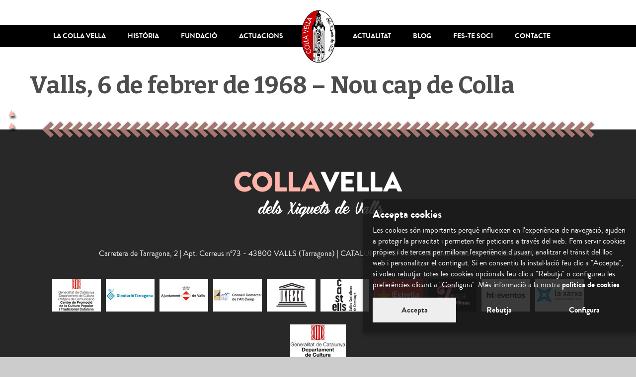

--- FILE ---
content_type: text/html; charset=UTF-8
request_url: https://www.collavella.cat/timeline/valls-6-de-febrer-de-1968-nou-cap-de-colla/
body_size: 9499
content:
<!DOCTYPE html>
<html lang="ca">
  <head>
    <meta http-equiv="Content-Type" content="text/html; charset=UTF-8" />
    <meta name="viewport" content="width=device-width, initial-scale=1" />

    <script src="https://ajax.googleapis.com/ajax/libs/jquery/1.11.0/jquery.min.js"></script>

    <link href='https://fonts.googleapis.com/css?family=Bitter:700' rel='stylesheet' type='text/css'>

    <script src="https://www.collavella.cat/wp-content/themes/collaVella/lib/Calendario/js/jquery.calendario.xavi.js"></script>
    <link rel="stylesheet" type="text/css" href="https://www.collavella.cat/wp-content/themes/collaVella/lib/Calendario/css/calendar.css" />

    <script src="https://www.collavella.cat/wp-content/themes/collaVella/lib/slimScroll/jquery.slimscroll.min.js"></script>
    
    <script src="https://www.collavella.cat/wp-content/themes/collaVella/lib/vis/vis.js"></script>
    <link href="https://www.collavella.cat/wp-content/themes/collaVella/lib/vis/vis.css" rel="stylesheet" type="text/css" />

    <script src="https://cdnjs.cloudflare.com/ajax/libs/masonry/3.3.2/masonry.pkgd.min.js"></script>
    
    <!-- flex slider -->
    <link rel="stylesheet" type="text/css" href="https://www.collavella.cat/wp-content/themes/collaVella/lib/flexslider/flexslider.css" />	
    <script src="https://www.collavella.cat/wp-content/themes/collaVella/lib/flexslider/jquery.flexslider-min.js"></script>
    <!-- fancybox -->
    <link rel="stylesheet" href="https://www.collavella.cat/wp-content/themes/collaVella/lib/fancybox/jquery.fancybox.css?v=2.1.5" type="text/css" media="screen" />
    <script type="text/javascript" src="https://www.collavella.cat/wp-content/themes/collaVella/lib/fancybox/jquery.fancybox.pack.js?v=2.1.5"></script>
    <!-- infinite scroll -->
    <script type="text/javascript" src="https://www.collavella.cat/wp-content/themes/collaVella/lib/infinite-scroll/jquery.infinitescroll.min.js"></script>
    <!-- form -->
    <script type="text/javascript" src="https://www.collavella.cat/wp-content/themes/collaVella/lib/jquery.form.js"></script>
    <!-- google maps -->
    <script type="text/javascript" src="https://maps.googleapis.com/maps/api/js?sensor=false"></script>


    <!--[if IE]>
      <script src= "https://html5shiv.googlecode.com/svn/trunk/html5.js" ></script>
    <![endif]--> 

    <meta name='robots' content='index, follow, max-image-preview:large, max-snippet:-1, max-video-preview:-1' />
	<style>img:is([sizes="auto" i], [sizes^="auto," i]) { contain-intrinsic-size: 3000px 1500px }</style>
	
	<!-- This site is optimized with the Yoast SEO plugin v26.4 - https://yoast.com/wordpress/plugins/seo/ -->
	<title>Valls, 6 de febrer de 1968 – Nou cap de Colla - Colla Vella dels Xiquets de Valls</title>
	<link rel="canonical" href="https://www.collavella.cat/timeline/valls-6-de-febrer-de-1968-nou-cap-de-colla/" />
	<meta property="og:locale" content="ca_ES" />
	<meta property="og:type" content="article" />
	<meta property="og:title" content="Valls, 6 de febrer de 1968 – Nou cap de Colla - Colla Vella dels Xiquets de Valls" />
	<meta property="og:url" content="https://www.collavella.cat/timeline/valls-6-de-febrer-de-1968-nou-cap-de-colla/" />
	<meta property="og:site_name" content="Colla Vella dels Xiquets de Valls" />
	<meta property="article:publisher" content="https://www.facebook.com/collavella" />
	<meta property="article:modified_time" content="2016-05-25T15:56:41+00:00" />
	<meta property="og:image" content="https://www.collavella.cat/wp-content/uploads/2024/02/colla-vella-xiquets-valls.png" />
	<meta property="og:image:width" content="149" />
	<meta property="og:image:height" content="234" />
	<meta property="og:image:type" content="image/png" />
	<meta name="twitter:card" content="summary_large_image" />
	<meta name="twitter:site" content="@collavella" />
	<script type="application/ld+json" class="yoast-schema-graph">{"@context":"https://schema.org","@graph":[{"@type":"WebPage","@id":"https://www.collavella.cat/timeline/valls-6-de-febrer-de-1968-nou-cap-de-colla/","url":"https://www.collavella.cat/timeline/valls-6-de-febrer-de-1968-nou-cap-de-colla/","name":"Valls, 6 de febrer de 1968 – Nou cap de Colla - Colla Vella dels Xiquets de Valls","isPartOf":{"@id":"https://www.collavella.cat/#website"},"datePublished":"2016-05-12T19:33:22+00:00","dateModified":"2016-05-25T15:56:41+00:00","breadcrumb":{"@id":"https://www.collavella.cat/timeline/valls-6-de-febrer-de-1968-nou-cap-de-colla/#breadcrumb"},"inLanguage":"ca","potentialAction":[{"@type":"ReadAction","target":["https://www.collavella.cat/timeline/valls-6-de-febrer-de-1968-nou-cap-de-colla/"]}]},{"@type":"BreadcrumbList","@id":"https://www.collavella.cat/timeline/valls-6-de-febrer-de-1968-nou-cap-de-colla/#breadcrumb","itemListElement":[{"@type":"ListItem","position":1,"name":"Inici","item":"https://www.collavella.cat/"},{"@type":"ListItem","position":2,"name":"Valls, 6 de febrer de 1968 – Nou cap de Colla"}]},{"@type":"WebSite","@id":"https://www.collavella.cat/#website","url":"https://www.collavella.cat/","name":"Colla Vella dels Xiquets de Valls","description":"Colla Vella dels Xiquets de Valls. Colla castellera des de 1791. Origen del món casteller.","publisher":{"@id":"https://www.collavella.cat/#organization"},"potentialAction":[{"@type":"SearchAction","target":{"@type":"EntryPoint","urlTemplate":"https://www.collavella.cat/?s={search_term_string}"},"query-input":{"@type":"PropertyValueSpecification","valueRequired":true,"valueName":"search_term_string"}}],"inLanguage":"ca"},{"@type":"Organization","@id":"https://www.collavella.cat/#organization","name":"Colla Vella dels Xiquets de Valls. Colla degana del mon casteller. Fent castells des de 1791","url":"https://www.collavella.cat/","logo":{"@type":"ImageObject","inLanguage":"ca","@id":"https://www.collavella.cat/#/schema/logo/image/","url":"https://www.collavella.cat/wp-content/uploads/2024/02/colla-vella-xiquets-valls.png","contentUrl":"https://www.collavella.cat/wp-content/uploads/2024/02/colla-vella-xiquets-valls.png","width":149,"height":234,"caption":"Colla Vella dels Xiquets de Valls. Colla degana del mon casteller. Fent castells des de 1791"},"image":{"@id":"https://www.collavella.cat/#/schema/logo/image/"},"sameAs":["https://www.facebook.com/collavella","https://x.com/collavella","https://www.flickr.com/photos/149687820@N04/albums/","https://www.youtube.com/user/cvxv07","https://www.instagram.com/collavella/"]}]}</script>
	<!-- / Yoast SEO plugin. -->


<link rel='dns-prefetch' href='//ajax.googleapis.com' />
<script type="text/javascript">
/* <![CDATA[ */
window._wpemojiSettings = {"baseUrl":"https:\/\/s.w.org\/images\/core\/emoji\/16.0.1\/72x72\/","ext":".png","svgUrl":"https:\/\/s.w.org\/images\/core\/emoji\/16.0.1\/svg\/","svgExt":".svg","source":{"concatemoji":"https:\/\/www.collavella.cat\/wp-includes\/js\/wp-emoji-release.min.js?ver=6.8.3"}};
/*! This file is auto-generated */
!function(s,n){var o,i,e;function c(e){try{var t={supportTests:e,timestamp:(new Date).valueOf()};sessionStorage.setItem(o,JSON.stringify(t))}catch(e){}}function p(e,t,n){e.clearRect(0,0,e.canvas.width,e.canvas.height),e.fillText(t,0,0);var t=new Uint32Array(e.getImageData(0,0,e.canvas.width,e.canvas.height).data),a=(e.clearRect(0,0,e.canvas.width,e.canvas.height),e.fillText(n,0,0),new Uint32Array(e.getImageData(0,0,e.canvas.width,e.canvas.height).data));return t.every(function(e,t){return e===a[t]})}function u(e,t){e.clearRect(0,0,e.canvas.width,e.canvas.height),e.fillText(t,0,0);for(var n=e.getImageData(16,16,1,1),a=0;a<n.data.length;a++)if(0!==n.data[a])return!1;return!0}function f(e,t,n,a){switch(t){case"flag":return n(e,"\ud83c\udff3\ufe0f\u200d\u26a7\ufe0f","\ud83c\udff3\ufe0f\u200b\u26a7\ufe0f")?!1:!n(e,"\ud83c\udde8\ud83c\uddf6","\ud83c\udde8\u200b\ud83c\uddf6")&&!n(e,"\ud83c\udff4\udb40\udc67\udb40\udc62\udb40\udc65\udb40\udc6e\udb40\udc67\udb40\udc7f","\ud83c\udff4\u200b\udb40\udc67\u200b\udb40\udc62\u200b\udb40\udc65\u200b\udb40\udc6e\u200b\udb40\udc67\u200b\udb40\udc7f");case"emoji":return!a(e,"\ud83e\udedf")}return!1}function g(e,t,n,a){var r="undefined"!=typeof WorkerGlobalScope&&self instanceof WorkerGlobalScope?new OffscreenCanvas(300,150):s.createElement("canvas"),o=r.getContext("2d",{willReadFrequently:!0}),i=(o.textBaseline="top",o.font="600 32px Arial",{});return e.forEach(function(e){i[e]=t(o,e,n,a)}),i}function t(e){var t=s.createElement("script");t.src=e,t.defer=!0,s.head.appendChild(t)}"undefined"!=typeof Promise&&(o="wpEmojiSettingsSupports",i=["flag","emoji"],n.supports={everything:!0,everythingExceptFlag:!0},e=new Promise(function(e){s.addEventListener("DOMContentLoaded",e,{once:!0})}),new Promise(function(t){var n=function(){try{var e=JSON.parse(sessionStorage.getItem(o));if("object"==typeof e&&"number"==typeof e.timestamp&&(new Date).valueOf()<e.timestamp+604800&&"object"==typeof e.supportTests)return e.supportTests}catch(e){}return null}();if(!n){if("undefined"!=typeof Worker&&"undefined"!=typeof OffscreenCanvas&&"undefined"!=typeof URL&&URL.createObjectURL&&"undefined"!=typeof Blob)try{var e="postMessage("+g.toString()+"("+[JSON.stringify(i),f.toString(),p.toString(),u.toString()].join(",")+"));",a=new Blob([e],{type:"text/javascript"}),r=new Worker(URL.createObjectURL(a),{name:"wpTestEmojiSupports"});return void(r.onmessage=function(e){c(n=e.data),r.terminate(),t(n)})}catch(e){}c(n=g(i,f,p,u))}t(n)}).then(function(e){for(var t in e)n.supports[t]=e[t],n.supports.everything=n.supports.everything&&n.supports[t],"flag"!==t&&(n.supports.everythingExceptFlag=n.supports.everythingExceptFlag&&n.supports[t]);n.supports.everythingExceptFlag=n.supports.everythingExceptFlag&&!n.supports.flag,n.DOMReady=!1,n.readyCallback=function(){n.DOMReady=!0}}).then(function(){return e}).then(function(){var e;n.supports.everything||(n.readyCallback(),(e=n.source||{}).concatemoji?t(e.concatemoji):e.wpemoji&&e.twemoji&&(t(e.twemoji),t(e.wpemoji)))}))}((window,document),window._wpemojiSettings);
/* ]]> */
</script>
<style id='wp-emoji-styles-inline-css' type='text/css'>

	img.wp-smiley, img.emoji {
		display: inline !important;
		border: none !important;
		box-shadow: none !important;
		height: 1em !important;
		width: 1em !important;
		margin: 0 0.07em !important;
		vertical-align: -0.1em !important;
		background: none !important;
		padding: 0 !important;
	}
</style>
<link rel='stylesheet' id='wp-block-library-css' href='https://www.collavella.cat/wp-includes/css/dist/block-library/style.min.css?ver=6.8.3' type='text/css' media='all' />
<style id='classic-theme-styles-inline-css' type='text/css'>
/*! This file is auto-generated */
.wp-block-button__link{color:#fff;background-color:#32373c;border-radius:9999px;box-shadow:none;text-decoration:none;padding:calc(.667em + 2px) calc(1.333em + 2px);font-size:1.125em}.wp-block-file__button{background:#32373c;color:#fff;text-decoration:none}
</style>
<style id='global-styles-inline-css' type='text/css'>
:root{--wp--preset--aspect-ratio--square: 1;--wp--preset--aspect-ratio--4-3: 4/3;--wp--preset--aspect-ratio--3-4: 3/4;--wp--preset--aspect-ratio--3-2: 3/2;--wp--preset--aspect-ratio--2-3: 2/3;--wp--preset--aspect-ratio--16-9: 16/9;--wp--preset--aspect-ratio--9-16: 9/16;--wp--preset--color--black: #000000;--wp--preset--color--cyan-bluish-gray: #abb8c3;--wp--preset--color--white: #ffffff;--wp--preset--color--pale-pink: #f78da7;--wp--preset--color--vivid-red: #cf2e2e;--wp--preset--color--luminous-vivid-orange: #ff6900;--wp--preset--color--luminous-vivid-amber: #fcb900;--wp--preset--color--light-green-cyan: #7bdcb5;--wp--preset--color--vivid-green-cyan: #00d084;--wp--preset--color--pale-cyan-blue: #8ed1fc;--wp--preset--color--vivid-cyan-blue: #0693e3;--wp--preset--color--vivid-purple: #9b51e0;--wp--preset--gradient--vivid-cyan-blue-to-vivid-purple: linear-gradient(135deg,rgba(6,147,227,1) 0%,rgb(155,81,224) 100%);--wp--preset--gradient--light-green-cyan-to-vivid-green-cyan: linear-gradient(135deg,rgb(122,220,180) 0%,rgb(0,208,130) 100%);--wp--preset--gradient--luminous-vivid-amber-to-luminous-vivid-orange: linear-gradient(135deg,rgba(252,185,0,1) 0%,rgba(255,105,0,1) 100%);--wp--preset--gradient--luminous-vivid-orange-to-vivid-red: linear-gradient(135deg,rgba(255,105,0,1) 0%,rgb(207,46,46) 100%);--wp--preset--gradient--very-light-gray-to-cyan-bluish-gray: linear-gradient(135deg,rgb(238,238,238) 0%,rgb(169,184,195) 100%);--wp--preset--gradient--cool-to-warm-spectrum: linear-gradient(135deg,rgb(74,234,220) 0%,rgb(151,120,209) 20%,rgb(207,42,186) 40%,rgb(238,44,130) 60%,rgb(251,105,98) 80%,rgb(254,248,76) 100%);--wp--preset--gradient--blush-light-purple: linear-gradient(135deg,rgb(255,206,236) 0%,rgb(152,150,240) 100%);--wp--preset--gradient--blush-bordeaux: linear-gradient(135deg,rgb(254,205,165) 0%,rgb(254,45,45) 50%,rgb(107,0,62) 100%);--wp--preset--gradient--luminous-dusk: linear-gradient(135deg,rgb(255,203,112) 0%,rgb(199,81,192) 50%,rgb(65,88,208) 100%);--wp--preset--gradient--pale-ocean: linear-gradient(135deg,rgb(255,245,203) 0%,rgb(182,227,212) 50%,rgb(51,167,181) 100%);--wp--preset--gradient--electric-grass: linear-gradient(135deg,rgb(202,248,128) 0%,rgb(113,206,126) 100%);--wp--preset--gradient--midnight: linear-gradient(135deg,rgb(2,3,129) 0%,rgb(40,116,252) 100%);--wp--preset--font-size--small: 13px;--wp--preset--font-size--medium: 20px;--wp--preset--font-size--large: 36px;--wp--preset--font-size--x-large: 42px;--wp--preset--spacing--20: 0.44rem;--wp--preset--spacing--30: 0.67rem;--wp--preset--spacing--40: 1rem;--wp--preset--spacing--50: 1.5rem;--wp--preset--spacing--60: 2.25rem;--wp--preset--spacing--70: 3.38rem;--wp--preset--spacing--80: 5.06rem;--wp--preset--shadow--natural: 6px 6px 9px rgba(0, 0, 0, 0.2);--wp--preset--shadow--deep: 12px 12px 50px rgba(0, 0, 0, 0.4);--wp--preset--shadow--sharp: 6px 6px 0px rgba(0, 0, 0, 0.2);--wp--preset--shadow--outlined: 6px 6px 0px -3px rgba(255, 255, 255, 1), 6px 6px rgba(0, 0, 0, 1);--wp--preset--shadow--crisp: 6px 6px 0px rgba(0, 0, 0, 1);}:where(.is-layout-flex){gap: 0.5em;}:where(.is-layout-grid){gap: 0.5em;}body .is-layout-flex{display: flex;}.is-layout-flex{flex-wrap: wrap;align-items: center;}.is-layout-flex > :is(*, div){margin: 0;}body .is-layout-grid{display: grid;}.is-layout-grid > :is(*, div){margin: 0;}:where(.wp-block-columns.is-layout-flex){gap: 2em;}:where(.wp-block-columns.is-layout-grid){gap: 2em;}:where(.wp-block-post-template.is-layout-flex){gap: 1.25em;}:where(.wp-block-post-template.is-layout-grid){gap: 1.25em;}.has-black-color{color: var(--wp--preset--color--black) !important;}.has-cyan-bluish-gray-color{color: var(--wp--preset--color--cyan-bluish-gray) !important;}.has-white-color{color: var(--wp--preset--color--white) !important;}.has-pale-pink-color{color: var(--wp--preset--color--pale-pink) !important;}.has-vivid-red-color{color: var(--wp--preset--color--vivid-red) !important;}.has-luminous-vivid-orange-color{color: var(--wp--preset--color--luminous-vivid-orange) !important;}.has-luminous-vivid-amber-color{color: var(--wp--preset--color--luminous-vivid-amber) !important;}.has-light-green-cyan-color{color: var(--wp--preset--color--light-green-cyan) !important;}.has-vivid-green-cyan-color{color: var(--wp--preset--color--vivid-green-cyan) !important;}.has-pale-cyan-blue-color{color: var(--wp--preset--color--pale-cyan-blue) !important;}.has-vivid-cyan-blue-color{color: var(--wp--preset--color--vivid-cyan-blue) !important;}.has-vivid-purple-color{color: var(--wp--preset--color--vivid-purple) !important;}.has-black-background-color{background-color: var(--wp--preset--color--black) !important;}.has-cyan-bluish-gray-background-color{background-color: var(--wp--preset--color--cyan-bluish-gray) !important;}.has-white-background-color{background-color: var(--wp--preset--color--white) !important;}.has-pale-pink-background-color{background-color: var(--wp--preset--color--pale-pink) !important;}.has-vivid-red-background-color{background-color: var(--wp--preset--color--vivid-red) !important;}.has-luminous-vivid-orange-background-color{background-color: var(--wp--preset--color--luminous-vivid-orange) !important;}.has-luminous-vivid-amber-background-color{background-color: var(--wp--preset--color--luminous-vivid-amber) !important;}.has-light-green-cyan-background-color{background-color: var(--wp--preset--color--light-green-cyan) !important;}.has-vivid-green-cyan-background-color{background-color: var(--wp--preset--color--vivid-green-cyan) !important;}.has-pale-cyan-blue-background-color{background-color: var(--wp--preset--color--pale-cyan-blue) !important;}.has-vivid-cyan-blue-background-color{background-color: var(--wp--preset--color--vivid-cyan-blue) !important;}.has-vivid-purple-background-color{background-color: var(--wp--preset--color--vivid-purple) !important;}.has-black-border-color{border-color: var(--wp--preset--color--black) !important;}.has-cyan-bluish-gray-border-color{border-color: var(--wp--preset--color--cyan-bluish-gray) !important;}.has-white-border-color{border-color: var(--wp--preset--color--white) !important;}.has-pale-pink-border-color{border-color: var(--wp--preset--color--pale-pink) !important;}.has-vivid-red-border-color{border-color: var(--wp--preset--color--vivid-red) !important;}.has-luminous-vivid-orange-border-color{border-color: var(--wp--preset--color--luminous-vivid-orange) !important;}.has-luminous-vivid-amber-border-color{border-color: var(--wp--preset--color--luminous-vivid-amber) !important;}.has-light-green-cyan-border-color{border-color: var(--wp--preset--color--light-green-cyan) !important;}.has-vivid-green-cyan-border-color{border-color: var(--wp--preset--color--vivid-green-cyan) !important;}.has-pale-cyan-blue-border-color{border-color: var(--wp--preset--color--pale-cyan-blue) !important;}.has-vivid-cyan-blue-border-color{border-color: var(--wp--preset--color--vivid-cyan-blue) !important;}.has-vivid-purple-border-color{border-color: var(--wp--preset--color--vivid-purple) !important;}.has-vivid-cyan-blue-to-vivid-purple-gradient-background{background: var(--wp--preset--gradient--vivid-cyan-blue-to-vivid-purple) !important;}.has-light-green-cyan-to-vivid-green-cyan-gradient-background{background: var(--wp--preset--gradient--light-green-cyan-to-vivid-green-cyan) !important;}.has-luminous-vivid-amber-to-luminous-vivid-orange-gradient-background{background: var(--wp--preset--gradient--luminous-vivid-amber-to-luminous-vivid-orange) !important;}.has-luminous-vivid-orange-to-vivid-red-gradient-background{background: var(--wp--preset--gradient--luminous-vivid-orange-to-vivid-red) !important;}.has-very-light-gray-to-cyan-bluish-gray-gradient-background{background: var(--wp--preset--gradient--very-light-gray-to-cyan-bluish-gray) !important;}.has-cool-to-warm-spectrum-gradient-background{background: var(--wp--preset--gradient--cool-to-warm-spectrum) !important;}.has-blush-light-purple-gradient-background{background: var(--wp--preset--gradient--blush-light-purple) !important;}.has-blush-bordeaux-gradient-background{background: var(--wp--preset--gradient--blush-bordeaux) !important;}.has-luminous-dusk-gradient-background{background: var(--wp--preset--gradient--luminous-dusk) !important;}.has-pale-ocean-gradient-background{background: var(--wp--preset--gradient--pale-ocean) !important;}.has-electric-grass-gradient-background{background: var(--wp--preset--gradient--electric-grass) !important;}.has-midnight-gradient-background{background: var(--wp--preset--gradient--midnight) !important;}.has-small-font-size{font-size: var(--wp--preset--font-size--small) !important;}.has-medium-font-size{font-size: var(--wp--preset--font-size--medium) !important;}.has-large-font-size{font-size: var(--wp--preset--font-size--large) !important;}.has-x-large-font-size{font-size: var(--wp--preset--font-size--x-large) !important;}
:where(.wp-block-post-template.is-layout-flex){gap: 1.25em;}:where(.wp-block-post-template.is-layout-grid){gap: 1.25em;}
:where(.wp-block-columns.is-layout-flex){gap: 2em;}:where(.wp-block-columns.is-layout-grid){gap: 2em;}
:root :where(.wp-block-pullquote){font-size: 1.5em;line-height: 1.6;}
</style>
<link rel='stylesheet' id='jquery-style-css' href='https://ajax.googleapis.com/ajax/libs/jqueryui/1.8.2/themes/smoothness/jquery-ui.css?ver=6.8.3' type='text/css' media='all' />
<script type="text/javascript" src="https://www.collavella.cat/wp-includes/js/jquery/jquery.min.js?ver=3.7.1" id="jquery-core-js"></script>
<script type="text/javascript" src="https://www.collavella.cat/wp-includes/js/jquery/jquery-migrate.min.js?ver=3.4.1" id="jquery-migrate-js"></script>
<link rel="https://api.w.org/" href="https://www.collavella.cat/wp-json/" /><link rel="EditURI" type="application/rsd+xml" title="RSD" href="https://www.collavella.cat/xmlrpc.php?rsd" />
<meta name="generator" content="WordPress 6.8.3" />
<link rel='shortlink' href='https://www.collavella.cat/?p=370' />
<link rel="alternate" title="oEmbed (JSON)" type="application/json+oembed" href="https://www.collavella.cat/wp-json/oembed/1.0/embed?url=https%3A%2F%2Fwww.collavella.cat%2Ftimeline%2Fvalls-6-de-febrer-de-1968-nou-cap-de-colla%2F" />
<link rel="alternate" title="oEmbed (XML)" type="text/xml+oembed" href="https://www.collavella.cat/wp-json/oembed/1.0/embed?url=https%3A%2F%2Fwww.collavella.cat%2Ftimeline%2Fvalls-6-de-febrer-de-1968-nou-cap-de-colla%2F&#038;format=xml" />
<style type="text/css">.recentcomments a{display:inline !important;padding:0 !important;margin:0 !important;}</style><meta name="generator" content="Powered by Slider Revolution 6.7.38 - responsive, Mobile-Friendly Slider Plugin for WordPress with comfortable drag and drop interface." />
<script>function setREVStartSize(e){
			//window.requestAnimationFrame(function() {
				window.RSIW = window.RSIW===undefined ? window.innerWidth : window.RSIW;
				window.RSIH = window.RSIH===undefined ? window.innerHeight : window.RSIH;
				try {
					var pw = document.getElementById(e.c).parentNode.offsetWidth,
						newh;
					pw = pw===0 || isNaN(pw) || (e.l=="fullwidth" || e.layout=="fullwidth") ? window.RSIW : pw;
					e.tabw = e.tabw===undefined ? 0 : parseInt(e.tabw);
					e.thumbw = e.thumbw===undefined ? 0 : parseInt(e.thumbw);
					e.tabh = e.tabh===undefined ? 0 : parseInt(e.tabh);
					e.thumbh = e.thumbh===undefined ? 0 : parseInt(e.thumbh);
					e.tabhide = e.tabhide===undefined ? 0 : parseInt(e.tabhide);
					e.thumbhide = e.thumbhide===undefined ? 0 : parseInt(e.thumbhide);
					e.mh = e.mh===undefined || e.mh=="" || e.mh==="auto" ? 0 : parseInt(e.mh,0);
					if(e.layout==="fullscreen" || e.l==="fullscreen")
						newh = Math.max(e.mh,window.RSIH);
					else{
						e.gw = Array.isArray(e.gw) ? e.gw : [e.gw];
						for (var i in e.rl) if (e.gw[i]===undefined || e.gw[i]===0) e.gw[i] = e.gw[i-1];
						e.gh = e.el===undefined || e.el==="" || (Array.isArray(e.el) && e.el.length==0)? e.gh : e.el;
						e.gh = Array.isArray(e.gh) ? e.gh : [e.gh];
						for (var i in e.rl) if (e.gh[i]===undefined || e.gh[i]===0) e.gh[i] = e.gh[i-1];
											
						var nl = new Array(e.rl.length),
							ix = 0,
							sl;
						e.tabw = e.tabhide>=pw ? 0 : e.tabw;
						e.thumbw = e.thumbhide>=pw ? 0 : e.thumbw;
						e.tabh = e.tabhide>=pw ? 0 : e.tabh;
						e.thumbh = e.thumbhide>=pw ? 0 : e.thumbh;
						for (var i in e.rl) nl[i] = e.rl[i]<window.RSIW ? 0 : e.rl[i];
						sl = nl[0];
						for (var i in nl) if (sl>nl[i] && nl[i]>0) { sl = nl[i]; ix=i;}
						var m = pw>(e.gw[ix]+e.tabw+e.thumbw) ? 1 : (pw-(e.tabw+e.thumbw)) / (e.gw[ix]);
						newh =  (e.gh[ix] * m) + (e.tabh + e.thumbh);
					}
					var el = document.getElementById(e.c);
					if (el!==null && el) el.style.height = newh+"px";
					el = document.getElementById(e.c+"_wrapper");
					if (el!==null && el) {
						el.style.height = newh+"px";
						el.style.display = "block";
					}
				} catch(e){
					console.log("Failure at Presize of Slider:" + e)
				}
			//});
		  };</script>
<script async src="https://www.googletagmanager.com/gtag/js?id=G-KL3MN7MV84"></script><script>  window.dataLayer = window.dataLayer || [];  function gtag(){dataLayer.push(arguments);}  gtag('js', new Date());  gtag('consent', 'default', {'ad_storage': 'denied', 'analytics_storage': 'denied'});  gtag('config', 'G-KL3MN7MV84');</script>
    <!-- datepicker-ca -->
    <script type="text/javascript" src="https://www.collavella.cat/wp-content/themes/collaVella/lib/jquery.ui.datepicker-ca.js"></script>


    <link rel="apple-touch-icon" sizes="57x57" href="https://www.collavella.cat/wp-content/themes/collaVella/img/favicons/apple-touch-icon-57x57.png">
    <link rel="apple-touch-icon" sizes="60x60" href="https://www.collavella.cat/wp-content/themes/collaVella/img/favicons/apple-touch-icon-60x60.png">
    <link rel="apple-touch-icon" sizes="72x72" href="https://www.collavella.cat/wp-content/themes/collaVella/img/favicons/apple-touch-icon-72x72.png">
    <link rel="apple-touch-icon" sizes="76x76" href="https://www.collavella.cat/wp-content/themes/collaVella/img/favicons/apple-touch-icon-76x76.png">
    <link rel="apple-touch-icon" sizes="114x114" href="https://www.collavella.cat/wp-content/themes/collaVella/img/favicons/apple-touch-icon-114x114.png">
    <link rel="apple-touch-icon" sizes="120x120" href="https://www.collavella.cat/wp-content/themes/collaVella/img/favicons/apple-touch-icon-120x120.png">
    <link rel="apple-touch-icon" sizes="144x144" href="https://www.collavella.cat/wp-content/themes/collaVella/img/favicons/apple-touch-icon-144x144.png">
    <link rel="apple-touch-icon" sizes="152x152" href="https://www.collavella.cat/wp-content/themes/collaVella/img/favicons/apple-touch-icon-152x152.png">
    <link rel="apple-touch-icon" sizes="180x180" href="https://www.collavella.cat/wp-content/themes/collaVella/img/favicons/apple-touch-icon-180x180.png">
    <link rel="icon" type="image/png" href="https://www.collavella.cat/wp-content/themes/collaVella/img/favicons/favicon-32x32.png" sizes="32x32">
    <link rel="icon" type="image/png" href="https://www.collavella.cat/wp-content/themes/collaVella/img/favicons/android-chrome-192x192.png" sizes="192x192">
    <link rel="icon" type="image/png" href="https://www.collavella.cat/wp-content/themes/collaVella/img/favicons/favicon-96x96.png" sizes="96x96">
    <link rel="icon" type="image/png" href="https://www.collavella.cat/wp-content/themes/collaVella/img/favicons/favicon-16x16.png" sizes="16x16">
    <link rel="manifest" href="https://www.collavella.cat/wp-content/themes/collaVella/img/favicons/manifest.json">
    <link rel="mask-icon" href="https://www.collavella.cat/wp-content/themes/collaVella/img/favicons/safari-pinned-tab.svg" color="#b57870">
    <meta name="msapplication-TileColor" content="#da532c">
    <meta name="msapplication-TileImage" content="https://www.collavella.cat/wp-content/themes/collaVella/img/favicons/mstile-144x144.png">
    <meta name="theme-color" content="#ffffff">

        <link rel="stylesheet" type="text/css" href="https://www.collavella.cat/wp-content/themes/collaVella/css/structure.css?v=2.0.2" />	
    <link rel="stylesheet" type="text/css" href="https://www.collavella.cat/wp-content/themes/collaVella/css/decoration.css?v=2.0.2" />
    <script type="text/javascript" src="https://www.collavella.cat/wp-content/themes/collaVella/js/main.js?v=2.0.2"></script>
  </head>
  <body class="wp-singular timeline-template-default single single-timeline postid-370 wp-theme-collaVella">
  <div class="full-page-container">
    <header role="banner" class="scroll-section scroll-section0" id="section0" scroll-name="Inici">
      <div class="header-menu menu-header-no-img" id="header-menu">
        <div class="main-menu">
          <div class="w12 wrap">
              <nav role="navigation">
                <a href="javascript: mbl_menu_show();" class="only-mbl mbl-menu-link"></a>
                <div class="w5-5 fl menu-left">
                  <div class="mainmenu"><ul id="menu-principal-esquerra" class="mainmenu"><li id="menu-item-22" class="menu-item menu-item-type-post_type menu-item-object-page menu-item-22"><a href="https://www.collavella.cat/la-colla-vella/">La Colla Vella</a></li>
<li id="menu-item-23" class="menu-item menu-item-type-post_type menu-item-object-page menu-item-23"><a href="https://www.collavella.cat/historia/">Història</a></li>
<li id="menu-item-2829" class="menu-item menu-item-type-custom menu-item-object-custom menu-item-2829"><a target="_blank" href="https://fundacio.collavella.cat/">Fundació</a></li>
<li id="menu-item-24" class="menu-item menu-item-type-post_type menu-item-object-page menu-item-24"><a href="https://www.collavella.cat/actuacions/">Actuacions</a></li>
</ul></div>                </div>
                <div class="w1 fl menu-center">
                  <a href="https://www.collavella.cat/" class="logo-link">
                    <img src="https://www.collavella.cat/wp-content/themes/collaVella/img/colla-vella.png" class="responsive" alt="Colla Vella dels Xiquets de Valls" />
                  </a>
                </div>
                <div class="w5-5 fl menu-right">
                  <div class="mainmenu"><ul id="menu-principal-dreta" class="mainmenu"><li id="menu-item-2662" class="menu-item menu-item-type-post_type_archive menu-item-object-actualitat menu-item-2662"><a href="https://www.collavella.cat/actualitat/">Actualitat</a></li>
<li id="menu-item-53" class="menu-item menu-item-type-taxonomy menu-item-object-category menu-item-53"><a href="https://www.collavella.cat/category/blog/">Blog</a></li>
<li id="menu-item-2588" class="menu-item menu-item-type-post_type menu-item-object-page menu-item-2588"><a href="https://www.collavella.cat/fes-te-soci/">Fes-te soci</a></li>
<li id="menu-item-21" class="menu-item menu-item-type-post_type menu-item-object-page menu-item-has-children menu-item-21"><a href="https://www.collavella.cat/contacte/">Contacte</a>
<ul class="sub-menu">
	<li id="menu-item-1545" class="menu-item menu-item-type-post_type menu-item-object-page menu-item-1545"><a href="https://www.collavella.cat/contacte/">Contacte</a></li>
	<li id="menu-item-1544" class="menu-item menu-item-type-post_type menu-item-object-page menu-item-1544"><a href="https://www.collavella.cat/contractacio-i-serveis/">Contractació i serveis</a></li>
</ul>
</li>
</ul></div>                </div>
                <div class="clear"></div>
              </nav>
          </div>
          <div class="clear"></div>
        </div>
      </div>
      <div class="header-bg header-no-image"></div>    </header>
<main role="main">
<section role="contentinfo" class="scroll-section blog-single section-white" id="section1" scroll-name="Valls, 6 de febrer de 1968 – Nou cap de Colla"><div class="w12 wrap"><div id="actuacio-single-content"><div class="blog-single-block single-actuacio-content-col"><h1 class="">Valls, 6 de febrer de 1968 – Nou cap de Colla</h1><div class="clear"></div></div></div></div></section></main>
<div class="xlpcaga-cookies-layer" id="xlpcaga-cookies-layer"><div class="xlpcaga-tit xlpcaga-mb10">Accepta cookies</div><div class="xlpcaga-txt xlpcaga-mb15"><p>Les cookies són importants perquè influeixen en l’experiència de navegació, ajuden a protegir la privacitat i permeten fer peticions a través del web. Fem servir cookies pròpies i de tercers per millorar l'experiència d'usuari, analitzar el trànsit del lloc web i personalitzar el contingut. Si en consentiu la instal·lació feu clic a "Accepta", si voleu rebutjar totes les cookies opcionals feu clic a "Rebutja" o configureu les preferències clicant a "Configura". Més informació a la nostra <a href="https://www.collavella.cat/politica-de-cookies/" target="_blank">política de cookies</a>.</p>
</div><div class="xlpcaga-cookies-config xlpcaga-mb15 xlpcaga-hidden" id="xlpcaga-cookies-config"><div class="xlpcaga-subtit xlpcaga-mb10">Selecciona les cookies que vols acceptar</div><div class="xlpcaga-checkbox-row"><div class="xlpcaga-checkbox-col xlpcaga-mb5"><label class="xlpcaga-checkbox-container"><input type="checkbox" checked="checked" disabled id="xlpcaga-cookies-needed"><span>Necess&agrave;ries</span></label></div><div class="xlpcaga-checkbox-col xlpcaga-mb5"><label class="xlpcaga-checkbox-container"><input type="checkbox" checked="checked" id="xlpcaga-cookies-analytics"><span>D&#039;an&agrave;lisi</span></label></div></div></div><div class="xlpcaga-buts"><div class="xlpcaga-buts-row"><div class="xlpcaga-but-col"><a href="javascript:;" class="xlpcaga-but xlpcaga-js-cookies-accept xlpcaga-but-cookies-accept-all" onclick="xplcaga_acceptCookiesAll();">Accepta</a><a href="javascript:;" class="xlpcaga-but xlpcaga-js-cookies-accept xlpcaga-but-cookies-accept-sel xlpcaga-hidden" onclick="xplcaga_acceptCookiesSel();">Desa</a></div><div class="xlpcaga-but-col"><a href="javascript:;" class="xlpcaga-but xlpcaga-but-cookies-config" onclick="xplcaga_rejectCookiesAll();">Rebutja</a></div><div class="xlpcaga-but-col"><a href="javascript:;" class="xlpcaga-but xlpcaga-but-cookies-config" onclick="xplcaga_configCookies();">Configura</a></div></div></div></div>    <footer role="contentinfo">
      <div class="footer-main">
        <div class="sep-left"></div>
        <div class="wrap w12">
          <div class="foot-img">
            <a href="https://www.collavella.cat/"><img src="https://www.collavella.cat/wp-content/uploads/2015/11/colla-vella-dels-xiquets-de-valls.png" class="responsive" alt="Colla Vella dels Xiquets de Valls" /></a>
          </div>
          <div class="foot-txt">
            Carretera de Tarragona, 2 | Apt. Correus nº73 - 43800 VALLS (Tarragona) | CATALUNYA - SPAIN | colla@collavella.cat | Tel. 654396201          </div>
          <div class="foot-logos">
          <img src="https://www.collavella.cat/wp-content/uploads/2015/11/foot-logo1.jpg" /><img src="https://www.collavella.cat/wp-content/uploads/2015/11/foot-logo2.jpg" /><img src="https://www.collavella.cat/wp-content/uploads/2015/11/foot-logo3.jpg" /><img src="https://www.collavella.cat/wp-content/uploads/2015/11/foot-logo4.jpg" /><img src="https://www.collavella.cat/wp-content/uploads/2015/11/foot-logo5.jpg" /><img src="https://www.collavella.cat/wp-content/uploads/2015/11/cccc-peu.png" /><img src="https://www.collavella.cat/wp-content/uploads/2015/11/foot-logo7.jpg" /><img src="https://www.collavella.cat/wp-content/uploads/2015/11/foot-logo8.jpg" /><a href="http://www.ht-eventos.com" target="_blank" rel="nofollow"><img src="https://www.collavella.cat/wp-content/uploads/2015/11/logo-ht.png" /></a><img src="https://www.collavella.cat/wp-content/uploads/2015/11/logo-xarxa.jpg" /><img src="https://www.collavella.cat/wp-content/uploads/2015/11/cultura_c3-e1705528184537.jpg" />          </div>
        </div>
      </div>
      <div class="footer-bottom">
        <div class="wrap w12">
          <div class="foot-bottom-social w3 fr">
            <a target="_blank" class="social-link social-link-x" href="http://twitter.com/collavella"></a><a target="_blank" class="social-link social-link-facebook" href="http://www.facebook.com/collavella"></a><a target="_blank" class="social-link social-link-flickr" href="https://www.flickr.com/photos/149687820@N04/albums"></a><a target="_blank" class="social-link social-link-youtube" href="http://www.youtube.com/user/cvxv07"></a><a target="_blank" class="social-link social-link-instagram" href="https://www.instagram.com/collavella/"></a>          </div>
          <div class="foot-bottom-credits w9 fl">
            © Copyright <span class="any">2025</span> - Colla Vella dels Xiquets de Valls | Tots els drets reservats | <a href="https://www.collavella.cat/avis-legal/" target="_blank" rel="noopener noreferrer">Avís legal i política de privacitat</a> | <a href="https://www.collavella.cat/politica-de-cookies/" target="_blank" rel="noopener noreferrer">Política de cookies</a>          </div>
          <div class="clear"></div>
          <div class="footer-signature">
            <a href="https://www.xlsocial.com/" target="_blank">Programació web</a>:
            <a href="https://www.xlsocial.com/" target="_blank">XL Social</a> 
          </div>
        </div>
      </div>
    </footer>
    
		<script>
			window.RS_MODULES = window.RS_MODULES || {};
			window.RS_MODULES.modules = window.RS_MODULES.modules || {};
			window.RS_MODULES.waiting = window.RS_MODULES.waiting || [];
			window.RS_MODULES.defered = true;
			window.RS_MODULES.moduleWaiting = window.RS_MODULES.moduleWaiting || {};
			window.RS_MODULES.type = 'compiled';
		</script>
		<script type="speculationrules">
{"prefetch":[{"source":"document","where":{"and":[{"href_matches":"\/*"},{"not":{"href_matches":["\/wp-*.php","\/wp-admin\/*","\/wp-content\/uploads\/*","\/wp-content\/*","\/wp-content\/plugins\/*","\/wp-content\/themes\/collaVella\/*","\/*\\?(.+)"]}},{"not":{"selector_matches":"a[rel~=\"nofollow\"]"}},{"not":{"selector_matches":".no-prefetch, .no-prefetch a"}}]},"eagerness":"conservative"}]}
</script>
<link rel='stylesheet' id='xlpcaga-css' href='https://www.collavella.cat/wp-content/plugins/xlp-cookies-and-google-analytics/assets/css/xlp-cookies-and-google-analytics.css?ver=1.2.0' type='text/css' media='all' />
<link rel='stylesheet' id='rs-plugin-settings-css' href='//www.collavella.cat/wp-content/plugins/revslider/sr6/assets/css/rs6.css?ver=6.7.38' type='text/css' media='all' />
<style id='rs-plugin-settings-inline-css' type='text/css'>
#rs-demo-id {}
</style>
<script type="text/javascript" src="//www.collavella.cat/wp-content/plugins/revslider/sr6/assets/js/rbtools.min.js?ver=6.7.38" defer async id="tp-tools-js"></script>
<script type="text/javascript" src="//www.collavella.cat/wp-content/plugins/revslider/sr6/assets/js/rs6.min.js?ver=6.7.38" defer async id="revmin-js"></script>
<script type="text/javascript" src="https://www.collavella.cat/wp-includes/js/jquery/ui/core.min.js?ver=1.13.3" id="jquery-ui-core-js"></script>
<script type="text/javascript" src="https://www.collavella.cat/wp-includes/js/jquery/ui/datepicker.min.js?ver=1.13.3" id="jquery-ui-datepicker-js"></script>
<script type="text/javascript" id="jquery-ui-datepicker-js-after">
/* <![CDATA[ */
jQuery(function(jQuery){jQuery.datepicker.setDefaults({"closeText":"Tanca","currentText":"Avui","monthNames":["gener","febrer","mar\u00e7","abril","maig","juny","juliol","agost","setembre","octubre","novembre","desembre"],"monthNamesShort":["gen.","febr.","mar\u00e7","abr.","maig","juny","jul.","ag.","set.","oct.","nov.","des."],"nextText":"Seg\u00fcent","prevText":"Anterior","dayNames":["Diumenge","Dilluns","Dimarts","Dimecres","Dijous","Divendres","Dissabte"],"dayNamesShort":["Dg","Dl","Dt","Dc","Dj","Dv","Ds"],"dayNamesMin":["Dg","Dl","Dt","Dc","Dj","Dv","Ds"],"dateFormat":"d \\dd\\e MM \\dd\\e yy","firstDay":1,"isRTL":false});});
/* ]]> */
</script>
<script type="text/javascript" src="https://www.collavella.cat/wp-content/plugins/xlp-cookies-and-google-analytics/assets/js/xlp-cookies-and-google-analytics.js?ver=1.2.0" id="xlpcaga-js"></script>
  </div>  </body>
</html>


--- FILE ---
content_type: text/css
request_url: https://www.collavella.cat/wp-content/themes/collaVella/css/structure.css?v=2.0.2
body_size: 2886
content:

body { margin: 0px; padding: 0px; }

/* html5 old browsers */
article, aside, details, figcaption, figure, footer, header, hgroup, main, nav, section, summary { display: block; }
audio, canvas, progress, video { vertical-align: baseline; display: inline-block; zoom: 1; *display: inline; }
audio:not([controls]) { display: none; height: 0; }
[hidden], template { display: none; }

/*main menu*/
ul.mainmenu {
  list-style: none;
  margin: 0px;
  padding: 0px;
}
li.menu-item a {
  line-height: 35px;
  font-size: 14px;
  padding: 5px 7px;
  display: block;
}
li.menu-item li.menu-item a {
  line-height: 35px;
  font-size: 14px;
  padding: 5px 10px;
  display: block;
}

li.menu-item {
  position: relative;
  display: inline-block;
  zoom:1;
  *display:inline;
}
li.current-menu-item {
}
ul.sub-menu {
  margin: 0px;
  padding: 0px;
  list-style: none;
  position: absolute;
	top: 35px;
	float: left;
  /*  width: 100%; */
  min-width: 175px;
  z-index: 99999;
}
ul.sub-menu li.menu-item {
  margin: 0px;
  padding: 0px;
  width: 100%;
  position: relative;
}
ul.sub-menu ul.sub-menu {
  left: 100%;
  top: 0px;
}
/*
ul.mainmenu > li.menu-item:last-child ul.sub-menu {
  right: 0px;
}
ul.mainmenu > li.menu-item:last-child ul.sub-menu ul.sub-menu {
  right: 100%;
  left: auto;
}
*/
ul.sub-menu li {
  /*white-space: nowrap;*/
}
/* main menu behavior */
ul.sub-menu {
  display: none;
}
li:hover > ul.sub-menu {
  display: block;
}

/* Pager */
.pagination {
  clear: both;
  position: relative;
  font-size: 11px;
  line-height: 13px;
  text-align: center;
  padding-bottom: 20px;
  padding-top: 20px ;
}
div.pagination-content {
  display: inline;
}
.pagination span, .pagination a {
  display: inline;
  margin: 2px 2px 2px 2px;
  padding: 5px 9px 5px 9px;
  width: auto;
}
.pagination .current {
  padding: 5px 9px 5px 9px;
}
span.paginator-info {
  float: right;
  margin-top: -5px;
}

/* links */
a { text-decoration: none; }
a:hover { text-decoration: underline; }
/* forms */
input.text, textarea, .select {
  width: 100%;
  padding: 5px 10px;
  -webkit-box-sizing: border-box;
     -moz-box-sizing: border-box;
          box-sizing: border-box;
/*
  border: 1px solid #9E9E9E;
  font-family: 'open_sans',Verdana,Arial,sans-serif;
  color: #333333;
  border-radius: 5px;
  outline: none;
  font-size: 14px;
  line-height: 14px;
*/
}
input.text {
/*  -webkit-box-shadow: inset 0 -10px 13px rgba(0,0,0,.15);
          box-shadow: inset 0 -10px 13px rgba(0,0,0,.15); */
}
textarea {
  height: 150px;
/*  -webkit-box-shadow: inset 0 -20px 50px rgba(0,0,0,.15);
          box-shadow: inset 0 -20px 50px rgba(0,0,0,.15); */
}
select {
  padding: 3px 10px;
  width: 100%;
/*  font-size: 14px;
  line-height: 14px;
  font-family: 'open_sans',Verdana,Arial,sans-serif;
  outline: none; */
}
/* main decoration */
fieldset { border: 0px; outline: 0px; margin: 0px; padding: 0px; }
ol { margin: 0px; padding: 0px; }
p { margin: 0px 0px 10px 0px }

/* utils */
a img { border: 0px }
.hidden { display: none; }
img.responsive { max-width: 100%; height: auto; }
img.responsive-full { width: 100%; height: auto; }

/* WP alignment */
.alignleft { float: left; }
.alignright { float: right; }
.aligncenter { display: block;	margin-left: auto; margin-right: auto; }
img.alignleft {	margin: 7px 24px 7px 0; }
.wp-caption.alignleft {	margin: 7px 14px 7px 0; }
img.alignright { margin: 7px 0 7px 24px; }
.wp-caption.alignright { margin: 7px 0 7px 14px; }
blockquote.aligncenter, img.aligncenter, .wp-caption.aligncenter { margin-top: 7px; margin-bottom: 7px; }

/* Main structure */
.main-container { min-height: 400px; }

.clear { clear: both; }
.clear-l { clear: left; }
.clear-r { clear: right; }
.fl { float: left; }
.fr { float: right; }
.wrap { display: block; margin: 0px auto; }
.only-mbl { display: none; }

/* margins */
/* layout depending margins */
.ml-1 { margin-left: -25px; }
.ml-2 { margin-left: -50px; }
.ml-3 { margin-left: -75px; }
.ml-4 { margin-left: -100px; }
.ml1 { margin-left: 25px; }
.ml2 { margin-left: 50px; }
.ml-2 { margin-left: -50px; }
.ml3 { margin-left: 75px; }
.ml4 { margin-left: 100px; }
.mr1 { margin-right: 25px; }
.mr2 { margin-right: 50px; }
.mr3 { margin-right: 75px; }
.mr4 { margin-right: 100px; }
.mt1 { margin-top: 25px; }
.mt2 { margin-top: 50px; }
.mt3 { margin-top: 75px; }
.mt4 { margin-top: 100px; }
.mb1 { margin-bottom: 25px; }
.mb2 { margin-bottom: 50px; }
.mb3 { margin-bottom: 75px; }
.mb4 { margin-bottom: 100px; }
.pl1 { padding-left: 25px; }
.pl2 { padding-left: 50px; }
.pl3 { padding-left: 75px; }
.pl4 { padding-left: 100px; }
.pr1 { padding-right: 25px; }
.pr2 { padding-right: 50px; }
.pr3 { padding-right: 75px; }
.pr4 { padding-right: 100px; }
.pt1 { padding-top: 25px; }
.pt2 { padding-top: 50px; }
.pt3 { padding-top: 75px; }
.pt4 { padding-top: 100px; }
.pb1 { padding-bottom: 25px; }
.pb2 { padding-bottom: 50px; }
.pb3 { padding-bottom: 75px; }
.pb4 { padding-bottom: 100px; }
/* common margins */
.ml-10 { margin-left: -10px; }
.ml-20 { margin-left: -20px; }
.ml10 { margin-left: 10px; }
.ml20 { margin-left: 20px; }
.mr10 { margin-right: 10px; }
.mr20 { margin-right: 20px; }
.mt10 { margin-top: 10px; }
.mt20 { margin-top: 20px; }
.mb10 { margin-bottom: 10px; }
.mb20 { margin-bottom: 20px; }
.mb30 { margin-bottom: 30px; }
.mb40 { margin-bottom: 40px; }

/* Width structure and main layout 1280 */
.full-width, .w12 { width: 1200px; }
.w11 { width: 1100px; }
.w10 { width: 1000px; }
.w9 { width: 900px; }
.w8 { width: 800px; }
.w7 { width: 700px; }
.w6 { width: 600px; }
.w5 { width: 500px; }
.w4 { width: 400px; }
.w3 { width: 300px; }
.w2 { width: 200px; }
.w1 { width: 100px; }
.w11-5 { width: 1150px; }
.w10-5 { width: 1050px; }
.w9-5 { width: 950px; }
.w8-5 { width: 850px; }
.w7-5 { width: 750px; }
.w6-5 { width: 650px; }
.w5-5 { width: 550px; }
.w4-5 { width: 450px; }
.w3-5 { width: 350px; }
.w2-5 { width: 250px; }
.w1-5 { width: 150px; }
.w0-5 { width: 50px; }
/* percent width */
.pw25 { width: 25%; }
.pw75 { width: 50%; }
.pw10 { width: 10%; }
.pw20 { width: 20%; }
.pw30 { width: 30%; }
.pw33 { width: 33.333333%; }
.pw40 { width: 40%; }
.pw50 { width: 50%; }
.pw60 { width: 60%; }
.pw70 { width: 70%; }
.pw80 { width: 80%; }
.pw90 { width: 90%; }
.pw100 { width: 100%; }
/* cols layout structure */
.m20-cols-container { margin-left: -20px; }
.m20-cols-container .w6 { width: 590px; margin-left: 20px; }
.m20-cols-container .w4 { width: 386px; margin-left: 20px; }
.m20-cols-container .w3 { width: 285px; margin-left: 20px; }
.m20-cols-container .w2 { width: 183px; margin-left: 20px; }
.m20-cols-container .w1 { width: 81px; margin-left: 20px; }
.m80-cols-container { margin-left: -80px; }
.m80-cols-container .w6 { width: 560px; margin-left: 80px; }
.m80-cols-container .w4 { width: 346px; margin-left: 80px; }

/* Tablet (Landscape) - Design for a width of 1024px */
@media only screen and (min-width: 980px) and (max-width: 1200px) {
  .full-width, .w12 { width: 960px; }
  .w11 { width: 880px; }
  .w10 { width: 800px; }
  .w9 { width: 720px; }
  .w8 { width: 640px; }
  .w7 { width: 560px; }
  .w6 { width: 480px; }
  .w5 { width: 400px; }
  .w4 { width: 320px; }
  .w3 { width: 240px; }
  .w2 { width: 160px; }
  .w1 { width: 80px; }
  .w11-5 { width: 920px; }
  .w10-5 { width: 840px; }
  .w9-5 { width: 760px; }
  .w8-5 { width: 680px; }
  .w7-5 { width: 600px; }
  .w6-5 { width: 520px; }
  .w5-5 { width: 440px; }
  .w4-5 { width: 360px; }
  .w3-5 { width: 280px; }
  .w2-5 { width: 200px; }
  .w1-5 { width: 120px; }
  .w0-5 { width: 40px; }
  /* cols layout structure */
  .m20-cols-container .w6 { width: 470px; margin-left: 20px; }
  .m20-cols-container .w4 { width: 306px; margin-left: 20px; }
  .m20-cols-container .w3 { width: 225px; margin-left: 20px; }
  .m20-cols-container .w2 { width: 143px; margin-left: 20px; }
  .m20-cols-container .w1 { width: 61px; margin-left: 20px; }
  .m80-cols-container { margin-left: -80px; }
  .m80-cols-container .w6 { width: 440px; margin-left: 80px; }
  .m80-cols-container .w4 { width: 266px; margin-left: 80px; }
  /* margins */
  .ml-1 { margin-left: -20px; }
  .ml-2 { margin-left: -40px; }
  .mr-2 { margin-left: -40px; }
  .ml-3 { margin-left: -60px; }
  .ml-4 { margin-left: -80px; }
  .ml1 { margin-left: 20px; }
  .ml2 { margin-left: 40px; }
  .ml3 { margin-left: 60px; }
  .ml4 { margin-left: 80px; }
  .mr1 { margin-right: 20px; }
  .mr2 { margin-right: 40px; }
  .mr3 { margin-right: 60px; }
  .mr4 { margin-right: 80px; }
  .mt1 { margin-top: 20px; }
  .mt2 { margin-top: 40px; }
  .mt3 { margin-top: 60px; }
  .mt4 { margin-top: 80px; }
  .mb1 { margin-bottom: 20px; }
  .mb2 { margin-bottom: 40px; }
  .mb3 { margin-bottom: 60px; }
  .mb4 { margin-bottom: 80px; }
  .pl1 { padding-left: 20px; }
  .pl2 { padding-left: 40px; }
  .pl3 { padding-left: 60px; }
  .pl4 { padding-left: 80px; }
  .pr1 { padding-right: 20px; }
  .pr2 { padding-right: 40px; }
  .pr3 { padding-right: 60px; }
  .pr4 { padding-right: 80px; }
  .pt1 { padding-top: 20px; }
  .pt2 { padding-top: 40px; }
  .pt3 { padding-top: 60px; }
  .pt4 { padding-top: 80px; }
  .pb1 { padding-bottom: 20px; }
  .pb2 { padding-bottom: 40px; }
  .pb3 { padding-bottom: 60px; }
  .pb4 { padding-bottom: 80px; }
}

/* Tablet (Portrait) - Design for a width of 768px */
@media only screen and (min-width: 768px) and (max-width: 979px) {
  .full-width, .w12 { width: 720px; }
  .w11 { width: 660px; }
  .w10 { width: 600px; }
  .w9 { width: 540px; }
  .w8 { width: 480px; }
  .w7 { width: 420px; }
  .w6 { width: 360px; }
  .w5 { width: 300px; }
  .w4 { width: 240px; }
  .w3 { width: 180px; }
  .w2 { width: 120px; }
  .w1 { width: 60px; }
  .w11-5 { width: 690px; }
  .w10-5 { width: 630px; }
  .w9-5 { width: 570px; }
  .w8-5 { width: 510px; }
  .w7-5 { width: 450px; }
  .w6-5 { width: 390px; }
  .w5-5 { width: 330px; }
  .w4-5 { width: 270px; }
  .w3-5 { width: 210px; }
  .w2-5 { width: 150px; }
  .w1-5 { width: 90px; }
  .w0-5 { width: 30px; }
  /* cols layout structure */
  .m20-cols-container { margin-left: -10px; }
  .m20-cols-container .w6 { width: 355px; margin-left: 10px; }
  .m20-cols-container .w4 { width: 233px; margin-left: 10px; }
  .m20-cols-container .w3 { width: 172px; margin-left: 10px; }
  .m20-cols-container .w2 { width: 111px; margin-left: 10px; }
  .m20-cols-container .w1 { width: 50px; margin-left: 10px; }
  .m80-cols-container { margin-left: -20px; }
  .m80-cols-container .w6 { width: 350px; margin-left: 20px; }
  .m80-cols-container .w4 { width: 226px; margin-left: 20px; }
  /* margins */
  .ml-1 { margin-left: -15px; }
  .ml-2 { margin-left: -30px; }
  .ml-3 { margin-left: -45px; }
  .ml-4 { margin-left: -60px; }
  .ml1 { margin-left: 15px; }
  .ml2 { margin-left: 30px; }
  .ml3 { margin-left: 45px; }
  .ml4 { margin-left: 60px; }
  .mr1 { margin-right: 15px; }
  .mr2 { margin-right: 30px; }
  .mr3 { margin-right: 45px; }
  .mr4 { margin-right: 60px; }
  .mt1 { margin-top: 15px; }
  .mt2 { margin-top: 30px; }
  .mt3 { margin-top: 45px; }
  .mt4 { margin-top: 60px; }
  .mb1 { margin-bottom: 15px; }
  .mb2 { margin-bottom: 30px; }
  .mb3 { margin-bottom: 45px; }
  .mb4 { margin-bottom: 60px; }
  .pl-1 { padding-left: -15px; }
  .pl-2 { padding-left: -30px; }
  .pl-3 { padding-left: -45px; }
  .pl-4 { padding-left: -60px; }
  .pl1 { padding-left: 15px; }
  .pl2 { padding-left: 30px; }
  .pl3 { padding-left: 45px; }
  .pl4 { padding-left: 60px; }
  .pr1 { padding-right: 15px; }
  .pr2 { padding-right: 30px; }
  .pr3 { padding-right: 45px; }
  .pr4 { padding-right: 60px; }
  .pt1 { padding-top: 15px; }
  .pt2 { padding-top: 30px; }
  .pt3 { padding-top: 45px; }
  .pt4 { padding-top: 60px; }
  .pb1 { padding-bottom: 15px; }
  .pb2 { padding-bottom: 30px; }
  .pb3 { padding-bottom: 45px; }
  .pb4 { padding-bottom: 60px; }
}

/* Mobile (Portrait and Landscape) */
@media only screen and (max-width: 767px) {
  /* margins */
  .ml1, .ml2, .ml3, .ml4, .mr1, .mr2, .mr3, .mr4, .ml-1, .ml-2, .ml-3, .ml-4,
  .ml-10, .ml-20, .ml10, .ml20, .mr10, .mr20, .mt10, .mt20, .mb10, .mb20 { margin-right: 0px; margin-left: 0px; }
  .pl1, .pl2, .pl3, .pl4, .pr1, .pr2, .pr3, .pr4 { padding-left: 0px; padding-right: 0px; }
  .only-mbl { display: block; }
  .no-mbl { display: none; }
}

/* Mobile (Landscape) - Design for a width of 480px */ 
@media only screen and (min-width: 480px) and (max-width: 767px) {
  .full-width, .w12, .w11, .w10, .w9, .w8, .w7, .w6, .w5, .w4, .w3, .w2, .w1,
  .w11-5, .w10-5, .w9-5, .w8-5, .w7-5, .w6-5, .w5-5, .w4-5, .w3-5, .w2-5, .w1-5, .w0-5 { width: 420px; }
  /* cols layout structure */
  .m20-cols-container, .m80-cols-container { margin-left: 0px; }
  .m20-cols-container .w6, .m20-cols-container .w4, .m20-cols-container .w3,
  .m20-cols-container .w2, .m20-cols-container .w1, .m80-cols-container .w6,
  .m80-cols-container .w4 { width: 420px; margin-left: 0px; }
}

/* Mobile (Portrait) - Design for a width of 320px */
@media only screen and (max-width: 479px) {
  .full-width, .w12, .w11, .w10, .w9, .w8, .w7, .w6, .w5, .w4, .w3, .w2, .w1,
  .w11-5, .w10-5, .w9-5, .w8-5, .w7-5, .w6-5, .w5-5, .w4-5, .w3-5, .w2-5, .w1-5, .w0-5 { width: 300px; }
  /* cols layout structure */
  .m20-cols-container, .m80-cols-container { margin-left: 0px; }
  .m20-cols-container .w6, .m20-cols-container .w4, .m20-cols-container .w3,
  .m20-cols-container .w2, .m20-cols-container .w1, .m80-cols-container .w6,
  .m80-cols-container .w4  { width: 300px; margin-left: 0px; }
}

@media print {
  .no-print { display: none; }
  .full-width, .w12 { width: 960px; }
  .w11 { width: 880px; }
  .w10 { width: 800px; }
  .w9 { width: 720px; }
  .w8 { width: 640px; }
  .w7 { width: 560px; }
  .w6 { width: 480px; }
  .w5 { width: 400px; }
  .w4 { width: 320px; }
  .w3 { width: 240px; }
  .w2 { width: 160px; }
  .w1 { width: 80px; }
  .w11-5 { width: 920px; }
  .w10-5 { width: 840px; }
  .w9-5 { width: 760px; }
  .w8-5 { width: 680px; }
  .w7-5 { width: 600px; }
  .w6-5 { width: 520px; }
  .w5-5 { width: 440px; }
  .w4-5 { width: 360px; }
  .w3-5 { width: 280px; }
  .w2-5 { width: 200px; }
  .w1-5 { width: 120px; }
  .w0-5 { width: 40px; }
  /* cols layout structure */
  .m20-cols-container .w6 { width: 470px; margin-left: 20px; }
  .m20-cols-container .w4 { width: 306px; margin-left: 20px; }
  .m20-cols-container .w3 { width: 225px; margin-left: 20px; }
  .m20-cols-container .w2 { width: 143px; margin-left: 20px; }
  .m20-cols-container .w1 { width: 61px; margin-left: 20px; }
  /* margins */
  .ml-1 { margin-left: -20px; }
  .ml-2 { margin-left: -40px; }
  .ml-3 { margin-left: -60px; }
  .ml-4 { margin-left: -80px; }
  .ml1 { margin-left: 20px; }
  .ml2 { margin-left: 40px; }
  .ml3 { margin-left: 60px; }
  .ml4 { margin-left: 80px; }
  .mr1 { margin-right: 20px; }
  .mr2 { margin-right: 40px; }
  .mr3 { margin-right: 60px; }
  .mr4 { margin-right: 80px; }
  .mt1 { margin-top: 20px; }
  .mt2 { margin-top: 40px; }
  .mt3 { margin-top: 60px; }
  .mt4 { margin-top: 80px; }
  .mb1 { margin-bottom: 20px; }
  .mb2 { margin-bottom: 40px; }
  .mb3 { margin-bottom: 60px; }
  .mb4 { margin-bottom: 80px; }

  .pl1 { padding-left: 20px; }
  .pl2 { padding-left: 40px; }
  .pl3 { padding-left: 60px; }
  .pl4 { padding-left: 80px; }
  .pr1 { padding-right: 20px; }
  .pr2 { padding-right: 40px; }
  .pr3 { padding-right: 60px; }
  .pr4 { padding-right: 80px; }
  .pt1 { padding-top: 20px; }
  .pt2 { padding-top: 40px; }
  .pt3 { padding-top: 60px; }
  .pt4 { padding-top: 80px; }
  .pb1 { padding-bottom: 20px; }
  .pb2 { padding-bottom: 40px; }
  .pb3 { padding-bottom: 60px; }
  .pb4 { padding-bottom: 80px; }
}



--- FILE ---
content_type: text/css
request_url: https://www.collavella.cat/wp-content/themes/collaVella/css/decoration.css?v=2.0.2
body_size: 8495
content:
@font-face {
    font-family: 'brandon_grotesque';
    src: url('../fonts/brandon_bld-webfont.eot');
    src: url('../fonts/brandon_bld-webfont.eot?#iefix') format('embedded-opentype'),
         url('../fonts/brandon_bld-webfont.woff2') format('woff2'),
         url('../fonts/brandon_bld-webfont.woff') format('woff'),
         url('../fonts/brandon_bld-webfont.ttf') format('truetype'),
         url('../fonts/brandon_bld-webfont.svg#brandon_grotesquebold') format('svg');
    font-weight: bold;
    font-style: normal;
}
@font-face {
    font-family: 'brandon_grotesque';
    src: url('../fonts/brandon_reg-webfont.eot');
    src: url('../fonts/brandon_reg-webfont.eot?#iefix') format('embedded-opentype'),
         url('../fonts/brandon_reg-webfont.woff2') format('woff2'),
         url('../fonts/brandon_reg-webfont.woff') format('woff'),
         url('../fonts/brandon_reg-webfont.ttf') format('truetype'),
         url('../fonts/brandon_reg-webfont.svg#brandon_grotesque_regularRg') format('svg');
    font-weight: normal;
    font-style: normal;
}
@font-face {
    font-family: 'brandon_grotesque';
    src: url('../fonts/brandon_reg_it-webfont.eot');
    src: url('../fonts/brandon_reg_it-webfont.eot?#iefix') format('embedded-opentype'),
         url('../fonts/brandon_reg_it-webfont.woff2') format('woff2'),
         url('../fonts/brandon_reg_it-webfont.woff') format('woff'),
         url('../fonts/brandon_reg_it-webfont.ttf') format('truetype'),
         url('../fonts/brandon_reg_it-webfont.svg#brandon_grotesqueRgIt') format('svg');
    font-weight: normal;
    font-style: italic;
}
@font-face {
    font-family: 'brandon_grotesquelight';
    src: url('../fonts/brandon_light-webfont.eot');
    src: url('../fonts/brandon_light-webfont.eot?#iefix') format('embedded-opentype'),
         url('../fonts/brandon_light-webfont.woff2') format('woff2'),
         url('../fonts/brandon_light-webfont.woff') format('woff'),
         url('../fonts/brandon_light-webfont.ttf') format('truetype'),
         url('../fonts/brandon_light-webfont.svg#brandon_grotesquelight') format('svg');
    font-weight: normal;
    font-style: normal;
}
/*
@font-face {
    font-family: 'brandon_grotesquethin';
    src: url('../fonts/brandon_thin-webfont.eot');
    src: url('../fonts/brandon_thin-webfont.eot?#iefix') format('embedded-opentype'),
         url('../fonts/brandon_thin-webfont.woff2') format('woff2'),
         url('../fonts/brandon_thin-webfont.woff') format('woff'),
         url('../fonts/brandon_thin-webfont.ttf') format('truetype'),
         url('../fonts/brandon_thin-webfont.svg#brandon_grotesquethin') format('svg');
    font-weight: normal;
    font-style: normal;
}
*/
/* general */
html {
  overflow-x: hidden;
  width: 100%;
}
body {
  font-family: 'brandon_grotesque', Helvetica, Arial, sans-serif;
  font-size: 16px;
  background: #cccccc;
  color: #4d4d4d;
  overflow-x: hidden;
  width: 100%;
}
.full-page-container {
  background: white;
}
.center { text-align: center; }
.justify { text-align: justify; }
/* titles */
h1, h2, h3, h4, h5 {
  font-family: 'Bitter', 'Times New Roman', Times, serif;
  margin: 0px 0px 20px 0px;
  font-weight: bold;
}
h1 { font-size: 48px; }
h2 { font-size: 40px; }
h3 { font-size: 34px; }
h4 { font-size: 28px; }
h5 { font-size: 20px; }
.main-title { font-size: 48px; }

/* colors */
.white { color: white; }
.pink1 { color: #ffb4aa; }
.pink2 { color: #a57770; }
.gray { color: #4d4d4d; }
.gray-dark { color: #1a1a1a; }
.default-color { color: #4d4d4d; }
.black { color: black; }

/* header */
.header-no-image {
  height: 63px;
}
.header-image {
  min-height: 768px;
  background-position: center center;
  background-size: cover;
  position: relative;
}
.header-image-txt-bloc {
  top: 30%;
  right: 10%;
  position: absolute;
}
.header-image-tit {
  font-family: 'Bitter', 'Times New Roman', Times, serif;
  font-weight: bold;
  color: white;
  font-size: 70px;
  line-height: 85px;
  text-shadow: 1px 1px black;
}
.header-image-txt {
  font-size: 16px;
  text-align: justify;
  color: white;
  text-shadow: 1px 1px black;
}

.tp-caption {
  color: white;
  font-family: 'Bitter', 'Times New Roman', Times, serif;
  font-size: 90px;
  font-weight: bold;
}
.next-section {
  position: absolute;
  bottom: 50px;
  left: 50%;
  margin-left: -37px;
  width: 75px;
  height: 75px;
  background: url('../img/icons.png?v=2') no-repeat -128px -73px;
  z-index: 4500;
  display: block;
}
/* main menu */
.header-menu {
  position: absolute;
  width: 100%;
  top: 50px;
  left: 0;
  z-index: 5000;
  color: white;
  opacity: 1;
  transition: opacity 0.25s ease-in-out;
  -moz-transition: opacity .25s ease-in-out;
  -webkit-transition: opacity .25s ease-in-out;
}
.header-menu.menu-header-no-img {
  position: fixed;
  background-color: white;
  top: 0px;
  padding-top: 50px;
  transition: padding-top 0.25s ease-in-out;
  -moz-transition: padding-top .25s ease-in-out;
  -webkit-transition: padding-top .25s ease-in-out;
}
.header-menu.menu-header-no-img .menu-center img {
  transition: width 0.25s ease-in-out;
  -moz-transition: width .25s ease-in-out;
  -webkit-transition: width .25s ease-in-out;
  width: 71px;
  height: auto;
}
.menu-header-no-img .main-menu {
  background-color: black;
}
.menu-left {
  text-align: right;
}
.menu-center {
  text-align: center;
  margin-top: -35px;
}
.menu-right {
  text-align: left;
}
.main-menu {
  height: 35px;
  padding: 5px 0px;
}
.mainmenu .menu-item a {
  color: white;
  text-decoration: none;
  font-weight: bold;
  position: relative;
  padding: 0px;
  line-height: 35px;
  white-space: nowrap;
  text-transform: uppercase;
  text-shadow: 1px 1px black;
}
.mainmenu a:hover {
  text-decoration: none;
}
.mainmenu a:after {
  content: '';
  position: absolute;
  width: 0px;
  height: 4px;
  background-color: white;
  left: 0px;
  top: 0px;
  transition: width 0.25s ease-in-out;
  -moz-transition: width .25s ease-in-out;
  -webkit-transition: width .25s ease-in-out;
}
.mainmenu a:before {
  content: '';
  position: absolute;
  width: 0px;
  height: 4px;
  background-color: white;
  left: 0px;
  bottom: 0px;
  transition: width 0.25s ease-in-out;
  -moz-transition: width .25s ease-in-out;
  -webkit-transition: width .25s ease-in-out;
}
.mainmenu .sub-menu a:after, .mainmenu .sub-menu a:before {
  display: none;
}
.mainmenu a:hover:after, .mainmenu li:hover > a:after, .mainmenu .current-menu-item > a:after,
.mainmenu .current-post-ancestor > a:after, .mainmenu .current-menu-parent > a:after,
.mainmenu .current-post-parent > a:after, .mainmenu .current-category-ancestor > a:after,
.single-actuacio .mainmenu .actuacions a:after {
  width: 25%;
}
.mainmenu a:hover:before, .mainmenu li:hover > a:before, .mainmenu .current-menu-item > a:before,
.mainmenu .current-post-ancestor > a:before, .mainmenu .current-menu-parent > a:before,
.mainmenu .current-post-parent > a:before, .mainmenu .current-category-ancestor > a:before,
.single-actuacio .mainmenu .actuacions a:before {
  width: 50%;
}
.mainmenu .current-menu-item > a, .single-actuacio .mainmenu .actuacions > a,
.mainmenu .current-post-ancestor > a, .mainmenu .current-menu-parent > a,
.mainmenu .current-category-ancestor > a, .mainmenu .current-post-parent > a {
  color: #ffb4aa;
}

.mainmenu .menu-item {
  margin: 0px 20px;
}
.mainmenu .menu-item:hover {
}
.mainmenu .current-menu-item {
}
.mainmenu .sub-menu li.current-menu-item {
}
.mainmenu .sub-menu .current-menu-item {
}
.mainmenu .sub-menu .current-menu-item a {
}
.mainmenu .sub-menu {
  background: rgba(0, 0, 0, 0.65);
}
.mainmenu .sub-menu li.menu-item:hover {
}
.header-menu.not-seen-menu {
  opacity: 0;
}
.header-menu.fixed-menu {
  position: fixed;
  top: 0px;
  padding-top: 20px;
  background-color: white;
  opacity: 1;
  height: 45px;
}
.fixed-menu .main-menu {
  background-color: black;
}
.header-menu.fixed-menu .menu-center img {
  width: 50px;
  height: auto;
}
.header-menu.fixed-menu .menu-center {
  margin-top: -20px;
}



/* footer */
.footer-main {
  background-color: #282828;
  text-align: center;
  color: white;
}
.footer-main a {
  color: white;
}
.foot-img {
  padding: 85px 0px 55px 0px;
}
.foot-txt {
  padding-bottom: 30px;
}
.foot-logos {
  padding-bottom: 50px;
}
.foot-logos img {
  margin: 10px 5px;
}
.footer-bottom {
  background: black;
  color: white;
  padding: 25px 0px;
}
.footer-bottom a {
  color: white;
}
.foot-bottom-credits {
  text-align: left;
  padding: 5px 0px;
  font-family: 'brandon_grotesquelight', Helvetica, Arial, serif;
  line-height: 32px;
}
.foot-bottom-credits p {
  margin: 0px;
}
.foot-bottom-social {
  padding: 5px 0px;
  text-align: right;
}
.foot-bottom-social .social-link {
  width: 32px;
  height: 32px;
  margin: 5px;
  background: url('../img/icons.png?v=2') no-repeat -0px -73px;
  margin: 0px 5px;
  display: inline-block;
  zoom: 1;
  *display: inline;
}
.foot-bottom-social .social-link-twitter {
  background-position: 0 -73px;
}
.foot-bottom-social .social-link-facebook {
  background-position: -32px -73px;
}
.foot-bottom-social .social-link-picasa {
  background-position: -64px -73px;
}
.foot-bottom-social .social-link-youtube {
  background-position: -96px -73px;
}
.foot-bottom-social .social-link-linkedin {
  background-position: 0 -106px;
}
.foot-bottom-social .social-link-instagram {
  background-position: -32px -106px;
}
.foot-bottom-social .social-link-flickr {
  background-position: -64px -106px;
}
.foot-bottom-social .social-link-x {
  background-position: -96px -106px;
}
/* separators */
.sep-left, .sep-right, .sep-no {
  width: 100%;
  height: 36px;
  background: url('../img/icons.png?v=2') no-repeat center -37px;
  float: left;
  z-index: 4500;
  margin-top: -18px;
  position: relative;
}
.sep-right {
  background-position: center -1px;
}
.sep-no {
  background: transparent;
}
/* scroller */
.scroll-section {
  padding-top: 80px;
  padding-bottom: 40px;
}
.scroll-section0 {
  padding: 0px;
}
.scroller {
  position: fixed;
  top: 30%;
  left: 10px;
  z-index: 5000;
}
.scroller .scroller-link {
  width: 19px;
  height: 20px;
  margin: 5px;
  display: block;
  position: relative;
  background: url('../img/icons.png?v=2') no-repeat -204px -99px;
}
.scroller .scroller-link.past {
  background-position: -204px -75px;
}
.scroller .scroller-link.current {
  background-position: -204px -75px;
}
.scroller .scroller-link .scroller-link-title {
  line-height: 15px;
  white-space: nowrap;
  color: white;
  text-shadow: 1px 1px 5px black;
  position: absolute;
  left: 20px;
  opacity: 0;
  visibility: hidden;
  transition: visibility 0s, opacity 0.25s ease-in-out;
  -moz-transition: visibility 0s, opacity .25s ease-in-out;
  -webkit-transition: visibility 0s, opacity .25s ease-in-out;
}
.scroller .scroller-link:hover .scroller-link-title {
  opacity: 1;
  visibility: visible;
}
/* revolution slider */
.custom .tp-bullet {
  width: 19px;
  height: 20px;
  background: url('../img/icons.png?v=2') no-repeat -204px -99px;
}
.custom .tp-bullet:hover, .custom .tp-bullet.selected {
  width: 19px;
  height: 20px;
  background: url('../img/icons.png?v=2') no-repeat -204px -75px;
}
.header-slider .blanc {
  text-shadow: 1px 1px black;
}
.header-slider .negre {
  text-shadow: 1px 1px white;
}

/* sections */
.section-white {
  background: white;
}
.section-gray {
  background: #f0f0f0;
}
.section-black {
  background: #000000;
}
.section-gray-texture {
  background: #f0f0f0 url('../img/gray-texture.jpg') repeat;
}
.section-img {
  background-size: cover;
  background-position: center center;
}
.scroll-section.section-full-img {
  padding: 0px;
  position: relative;
}
.section-full-img .bg-img {
  width: 100%;
  height: auto;
  display: block;
}
.section-full-img-content {
  position: absolute;
  width: 100%;
  top: 80px;
}
/* blog single */
.blog-single-block a {
  color: #a57770;
}
.blog-single-block a:hover {
  color: #ffb4aa;
}
/* section blog home blog */
.scroll-section.section-blog {
  padding-bottom: 0px;
}
.blog-carousel {
  max-width: 1920px;
  margin: 0 auto;
}
.blog-carousel-in {
  position: relative;
}
.blog-carousel-item {
  float: left;
  width: 25%;
  position: relative;
}
.blog-carousel-item-in {
  position: relative;
}
.blog-carousel-item a {
  display: block;
  color: white;
  text-decoration: none;
}
.blog-carousel-item img {
  width: 100%;
  height: auto;
  display: block;
}
.bci-title {
  position: absolute;
  font-weight: bold;
  font-size: 21px;
  color: white;
  width: 80%;
  top: 20%;
  left: 10%;
}
.bci-date {
  position: absolute;
  font-weight: bold;
  font-size: 28px;
  color: white;
  bottom: 5%;
  left: 10%;
}
.bci-arrow {
}
.bci-bg {
  position: absolute;
  width: 100%;
  height: 100%;
  top: 0px;
  left: 0px;
  background: url('../img/blog-bg.png') repeat;
  opacity: 1;
  transition: opacity 0.25s ease-in-out;
  -moz-transition: opacity .25s ease-in-out;
  -webkit-transition: opacity .25s ease-in-out;
}
.blog-carousel-item a:hover .bci-bg {
  opacity: 0.5;
}
/*
.blog-carousel-item-in {
}
.bci-col-0 .blog-carousel-item-in:after {
  content: '';
  position: absolute;
  width: 10px;
  height: 110%;
  background-color: white;
  top: -10px;
  right: -10px;
  transform: rotate(2deg);
  transform-origin: top right;
  z-index: 2;
}
.bci-col-3 .blog-carousel-item-in:after {
  content: '';
  position: absolute;
  width: 10px;
  height: 110%;
  background-color: white;
  top: -10px;
  left: -10px;
  transform: rotate(-2deg);
  transform-origin: top right;
  z-index: 2;
}

.bci-col-1 .blog-carousel-item-in  {
  -webkit-backface-visibility: hidden;
  -webkit-transform: skew(-2deg, 0);
  left: 3%;
  border-left: 10px solid white;
  overflow: hidden;
  position: relative;

}
.bci-col-1 .bci-in2  {
  -webkit-transform: skew(2deg, 0);
}
.bci-col-2 .blog-carousel-item-in  {
  -webkit-backface-visibility: hidden;
  -webkit-transform: skew(2deg, 0);
  left: -3%;
  border-left: 10px solid white;
  overflow: hidden;
  position: relative;
}
.bci-col-2 .bci-in2  {
-webkit-transform: skew(-2deg, 0);
}
.bci-col-2 img, .bci-col-2 .bci-bg, .bci-col-1 img, .bci-col-1 .bci-bg {
  transform: scale(1.2);
}
*/

.blog-carousel {
  overflow: hidden;
  margin-bottom: -16px;
}
.blog-carousel-in {
  margin: 0 -1.8% 0 -2.2%;
}
.blog-carousel-item-in {
  border-left: 10px solid white;
  overflow: hidden;
  position: relative;
  -webkit-backface-visibility: hidden;
}
.blog-carousel-item-in .bci-in2 {
  position: relative;
}
.blog-carousel img, .blog-carousel .bci-bg {
  -webkit-transform: scale(1.05);
  -moz-transform: scale(1.05);
  -ms-transform: scale(1.05);
  -o-transform: scale(1.05);
  transform: scale(1.05);
}
.bci-col-0 .blog-carousel-item-in  {
  left: 8%;
}
.bci-col-0 .bci-in2  {
}
.bci-col-1 .blog-carousel-item-in  {
  -webkit-transform: skew(-2deg, 0);
  -moz-transform: skew(-2deg, 0);
  -ms-transform: skew(-2deg, 0);
  -o-transform: skew(-2deg, 0);
  transform: skew(-2deg, 0);
  left: 5%;
}
.bci-col-1 .bci-in2  {
  -webkit-transform: skew(2deg, 0);
  -moz-transform: skew(2deg, 0);
  -ms-transform: skew(2deg, 0);
  -o-transform: skew(2deg, 0);
  transform: skew(2deg, 0);
}
.bci-col-2 .blog-carousel-item-in  {
  -webkit-transform: skew(2deg, 0);
  -moz-transform: skew(2deg, 0);
  -ms-transform: skew(2deg, 0);
  -o-transform: skew(2deg, 0);
  transform: skew(2deg, 0);
  left: -1%;
}
.bci-col-2 .bci-in2  {
  -webkit-transform: skew(-2deg, 0);
  -moz-transform: skew(-2deg, 0);
  -ms-transform: skew(-2deg, 0);
  -o-transform: skew(-2deg, 0);
  transform: skew(-2deg, 0);
}
.bci-col-3 .blog-carousel-item-in  {
  -webkit-transform: skew(-2deg, 0);
  -moz-transform: skew(-2deg, 0);
  -ms-transform: skew(-2deg, 0);
  -o-transform: skew(-2deg, 0);
  transform: skew(-2deg, 0);
  left: -6%;
}
.bci-col-3 .bci-in2  {
  -webkit-transform: skew(2deg, 0);
  -moz-transform: skew(2deg, 0);
  -ms-transform: skew(2deg, 0);
  -o-transform: skew(2deg, 0);
  transform: skew(2deg, 0);
}
.bci-col-3:after {
  content: '';
  background-color: white;
  position: absolute;
  top: 0px;
  right: 0px;
  z-index: 2;
  width: 9%;
  height: 100%;
}
/* IE */

/* 
CASI FUNCIONA skew

.blog-carousel {
  border-right: 10px solid white;
}
.blog-carousel-item-in {
  border-left: 10px solid white;
  overflow: hidden;
  position: relative;
}
.blog-carousel img, .blog-carousel .bci-bg {
  transform: scale(1.05);
}

.bci-col-0 .blog-carousel-item-in  {
  left: 6%;
}
.bci-col-0 .bci-in2  {
}
.bci-col-1 .blog-carousel-item-in  {
  -webkit-backface-visibility: hidden;
  -webkit-transform: skew(-2deg, 0);
  left: 3%;
}
.bci-col-1 .bci-in2  {
  -webkit-transform: skew(2deg, 0);
}
.bci-col-2 .blog-carousel-item-in  {
  -webkit-backface-visibility: hidden;
 -webkit-transform: skew(2deg, 0);
 left: -3%;
}
.bci-col-2 .bci-in2  {
-webkit-transform: skew(-2deg, 0);
}
.bci-col-3 .blog-carousel-item-in  {
  -webkit-backface-visibility: hidden;
  -webkit-transform: skew(-2deg, 0);
  left: -8%;
}
.bci-col-3 .bci-in2  {
  -webkit-transform: skew(2deg, 0);
}
*/
/*
CASI FUNCIONA 3D
.blog-carousel-in {
}
.bci-col-1 img, .bci-col-1 .bci-bg {
  transform: scale(1.6);
}
.bci-col-1 .blog-carousel-item-in  {
  -webkit-transform: perspective(100px) rotateX(-2deg) scale(1.3);
  -webkit-transform-origin: center top;
  border-left: 10px solid white;
  border-right: 10px solid white;
  overflow: hidden;
  z-index: 20;
  left: 10px;
}
.bci-col-1 .bci-in2  {
  -webkit-transform: perspective(100px) rotateX(2deg) scale(0.7);
  -webkit-transform-origin: center top;
}
.bci-col-2 img, .bci-col-2 .bci-bg {
  transform: scale(1.2);
}
.bci-col-2 .blog-carousel-item-in  {
  -webkit-transform: perspective(100px) rotateX(2deg) scale(1);
  -webkit-transform-origin: center top;
  border-left: 10px solid white;
  border-right: 10px solid white;
  overflow: hidden;
  z-index: 21;
}
.bci-col-2 .bci-in2  {
  -webkit-transform: perspective(100px) rotateX(-2deg) scale(1);
  -webkit-transform-origin: center top;
}
*/

/* calendar section */
/* calendar */
.calendar-img img {
  width: 100%;
  height: auto;
  display: block;
}
.calendar-cal {
  background: white;
}
.custom-month-year {
  font-weight: bold;
  text-align: center;
  position: relative;
  font-size: 16px;
  line-height: 20px;
  padding: 5px 0;
}
.custom-month-year .custom-prev, .custom-month-year .custom-next {
  position: absolute;
  top: 0px;
  cursor: pointer;
  height: 30px;
  width: 30px;
  line-height: 30px;
  text-align: center;
}
.custom-month-year .custom-prev {
  left: 0px;
}
.custom-month-year .custom-next {
  right: 0px;
}
.custom-month-year .custom-prev:hover, .custom-month-year .custom-next:hover {
  color: #e08f84;
}
.fc-calendar .fc-head {
  background: white;
  color: black;
  font-weight: bold;
  line-height: 20px;
  height: 20px;
}
.fc-calendar-container {
  height: 211px;
  width: 100%;
}
.fc-calendar .fc-body {
  border: none;
  padding: 5px 10px 10px 10px;
  height: -moz-calc(100% - 20px);
  height: -webkit-calc(100% - 20px);
  height: calc(100% - 20px);
}
.fc-calendar .fc-row > div > span.fc-date {
  text-shadow: none;
  width: auto;
  height: 16px;
  bottom: 0px;
  right: 0px;
  left: 0px;
  top: 0px;
  text-align: center;
  color: black;
  font-weight: normal;
  font-size: 16px;
  line-height: 16px;
  margin: auto;
}
.fc-calendar .fc-row > div.fc-today {
  background-color: #fbf0ef;
}
.fc-calendar .fc-row > div > span.fc-date.fc-emptydate {
  color: #cccccc;
}
.fc-calendar .fc-row > div, .fc-calendar .fc-head > div {
  width: 14.28%;
  width: -moz-calc(100%/7.05);
  width: -webkit-calc(100%/7.05);
  width: calc(100%/7.05);
}
.fc-calendar .fc-row > div.fc-content > span.fc-date {
  color: #e08f84;
  font-weight: bold;
  cursor: pointer;
}
.fc-calendar .fc-row > div.sortida {
  background: #e08f84;
}
.fc-calendar .fc-row > div.sortida > span.fc-date {
  color: black;
}
.fc-calendar .fc-row > div.assaig {
  background: #fbf0ef;
}
.fc-calendar .fc-row > div.assaig > span.fc-date {
  color: #e08f84;
}

.fc-calendar-events {
  display: none;
}
.cal-in-container {
  position: relative;
}
.calendar-event-display {
  width: 100%;
  height: 100%;
  top: 0px;
  bottom: 0px;
  position: absolute;
  padding: 10px;
  background: white;
  box-sizing: border-box;
  display: none;
}
.event-close {
  position: absolute;
  top: 0px;
  right: 0px;
  cursor: pointer;
  background: red;
  width: 36px;
  height: 36px;
  background: url('../img/icons.png?v=2') no-repeat -500px -113px !important;
}
.calendar-event-display .event-date {
  color: black;
  font-size: 18px;
  margin-bottom: 5px;
}
.calendar-event-display a {
  color: #e08f84;
  margin-bottom: 5px;
}
.calendar-event-display a:hover {
  color: #ffb4aa;
}
/* calendar events */
.events-container {
}
.events-tit {
  font-family: 'Bitter', 'Times New Roman', Times, serif;
  font-weight: bold;
  font-size: 18px;
  background: white;
  padding: 10px 20px;
}
.events-tit .ico-arrow-bd {
  margin-left: 10px;
  vertical-align: middle;
}
.event-link, .event-link:hover {
  color: black;
  text-decoration: none;
}
.events-row {
  padding: 10px 20px;
  transition: background-color 0.25s ease-in-out;
  -moz-transition: background-color .25s ease-in-out;
  -webkit-transition: background-color .25s ease-in-out;
}
.events-row-0 {
  background: #e08f84;
}
.events-row-1 {
  background: #f2b3a9;
}
.event-link:hover .events-row-0 {
  background: #f4c2ba;
}
.event-link:hover .events-row-1 {
  background: #f4c2ba;
}
.event-row-in {
  position: relative;
}
.event-field {
  float: left;
}
.event-field-day {
  text-align: center;
  width: 65px;
  height: 72px;
  background: url('../img/icons.png?v=2') no-repeat -305px -74px;
}
.field-day-month {
  font-weight: bold;
  line-height: 19px;
  height: 19px;
  font-size: 14px;
}
.field-day-num {
  font-weight: bold;
  line-height: 34px;
  height: 29px;
  font-size: 29px;
}
.field-day-day {
  line-height: 15px;
  height: 15px;
  font-size: 13px;
}
.event-field-content {
  margin-left: 20px;
  max-width: 500px;
  padding-top: 15px;
}
.event-field-content .event-tit {
  font size: 19px;
  line-height: 22px;
}
.event-field-content .event-subtit {
  font-family: 'brandon_grotesquelight', Helvetica, Arial, serif;
  font-size: 13px;
  line-height: 18px;
}
.event-field-arrow {
  float: right;
  position: relative;
  line-height: 73px;
  margin-right: 20px;
}
.event-field-time {
  float: right;
  line-height: 73px;
}
.event-field-arrow .ico-arrow-wr {
  vertical-align: top;
  margin-top: 20px;
}
.event-field-time .ico-clock {
  vertical-align: top;
  margin: 25px 10px 0 0;
}
/* icons */
.ico {
  display: inline-block;
  background: url('../img/icons.png?v=2') no-repeat -128px -73px;
}
.ico-arrow-wr {
  width: 24px;
  height: 33px;
  background-position: -253px -73px;
}
.ico-clock {
  width: 22px;
  height: 22px;
  background-position: -226px -73px;
}
.ico-arrow-bd {
  width: 13px;
  height: 10px;
  background-position: -238px -97px;
}

/* la colla */
/* 3 columns widget */
.col-text-bloc-widget .sharp-title h1 {
  color: #ffb4aa;
  font-size: 85px;
  line-height: 85px;
  margin-bottom: 0px;
  padding-left: 65px;
}
.col-text-bloc-widget .sharp-title h1 .title-sharp {
  float: left;
  margin-left: -65px;
}
.col-text-bloc-widget .sharp-title h2 {
  font-size: 50px;
  color: #ffb4aa;
  margin-bottom: 20px;
  padding-left: 65px;
}
.txt-3cols {
  text-align: justify;
  -webkit-column-count: 3;
  -moz-column-count: 3;
  column-count: 3;
  -webkit-column-gap: 40px;
  -moz-column-gap: 40px;
  column-gap: 40px;
  -webkit-column-rule: 0px solid white;
  -moz-column-rule: 0px solid white;
  column-rule: 0px solid white;
}
/* grallers */
.grallers-block {
  padding-bottom: 100px;
}
.txt-2cols {
  text-align: justify;
  -webkit-column-count: 2;
  -moz-column-count: 2;
  column-count: 2;
  -webkit-column-gap: 40px;
  -moz-column-gap: 40px;
  column-gap: 40px;
  -webkit-column-rule: 0px solid white;
  -moz-column-rule: 0px solid white;
  column-rule: 0px solid white;
}
.black-bg-txt {
  padding: 20px;
  background-color: rgba(0, 0, 0, 0.65);
}
.songs-list {
  margin-top: 20px;
}
.song-item {
  margin-top: 10px;
}
.songs-list audio {
  width: 100%;
  margin-top: 5px;
  display: none;
}
.song-link {
  display: table;
  width: 100%;
  color: white;
  text-decoration: none;
  -webkit-transition: all 300ms ease-out;
  -moz-transition: all 300ms ease-out;
  -ms-transition: all 300ms ease-out;
  -o-transition: all 300ms ease-out;
  transition: all 300ms ease-out;
}
.song-link:hover {
  color: #ffb4aa;
  text-decoration: none;
}
.song-ico, .song-title, .song-duration {
  display: table-cell;
  line-height: 18px;
  height: 18px;
  overflow: hidden;
}
.ico-song-ico {
  width: 17px;
  height: 18px;
  background: url('../img/icons.png?v=2') no-repeat -228px -124px;
  display: inline-block;
  vertical-align: top;
}
.song-title {
  width: 100%;
  padding: 0 10px;
}
.song-duration {
  text-align: right;
}
/* himne */
.responsive-youtube {
  position: relative;
  padding-bottom: 56.25%; /* 16:9 */
  padding-top: 25px;
  height: 0;
}
.responsive-youtube iframe {
  position: absolute;
  top: 0;
  left: 0;
  width: 100%;
  height: 100%;
}
.himne-txt {
  font-size: 16px;
}
.himne, .txt2, .txt3 {
  padding: 0 20px;
}
.himne-video {
   perspective: 600px;
   margin-bottom: 30px;
}
.himne-video .responsive-youtube {
   transform: translate(-15px) rotateY(-15deg);
   -webkit-backface-visibility: hidden;
}
.himne {
  position: relative;
  margin-bottom: 60px;
}
.himne-txt-himne {
  position: relative;
  z-index: 2;
}
.himne-txt-himne.txt-2cols {
  text-align: left;
}
.himne:before {
  content: '';
  background: url('../img/icons.png?v=2') no-repeat -537px -74px;
  width: 55px;
  height: 94px;
  position: absolute;
  top: -30px;
  left: -25px;
  z-index: 1;
}
.himne:after {
  content: '';
  background: url('../img/icons.png?v=2') no-repeat -593px -74px;
  width: 55px;
  height: 94px;
  position: absolute;
  right: 25px;
  bottom: -35px;
  z-index: 1;
}

/* revista */
.revistes-issuu {
  height: 485px;
  overflow: hidden;
  max-width: 700px;
  margin-left: auto;
  margin-right: auto;
}
.revistes-carousel {
  margin: 0 auto; 
  width: 210px;
}
.revistes-carousel .flexslider {
  background: transparent;
  border: 0px;
  margin:  50px 0px; 
}
.revistes-carousel .flexslider img {
  width: 210px;
  height: 300px;
  display: block;
}
.revistes-carousel .flex-direction-nav a {
  margin: 0 0 0 -18px;
  left: 50%;
  outline: none;
  cursor: pointer;
  text-indent: 9999px;
  width: 36px;
  height: 26px;
  background: url('../img/icons.png?v=2') no-repeat -686px -75px;
}
.revistes-carousel .flexslider .flex-direction-nav .flex-prev {
  margin: 0 0 0 -18px;
  left: 50%;
  opacity: 0.5;
  top: -50px;
  background-position: -686px -101px;
}
.revistes-carousel .flexslider:hover .flex-direction-nav .flex-prev {
  margin: 0 0 0 -18px;
  left: 50%;
  opacity: 1 !important;
}
.revistes-carousel .flexslider .flex-direction-nav .flex-next {
  margin: 0 0 0 -18px;
  left: 50%;
  opacity: 0.5;
  top: auto;
  bottom: -50px;
}
.revistes-carousel .flexslider:hover .flex-direction-nav .flex-next {
  margin: 0 0 0 -18px;
  left: 50%;
  opacity: 1 !important;
}
.revistes-carousel .flex-direction-nav .flex-disabled {
  opacity: 0.5 !important;
}
.revistes-carousel .flex-direction-nav a:before,
.revistes-carousel .flex-direction-nav a.flex-next:before, 
.revistes-carousel .flex-direction-nav a.flex-pev:before {
  content: '';
  display: none;
} 

/* membres */
.section-members {
  overflow: hidden;
  padding: 80px 0 20px 0;
}
.section-members h2 {
  margin-bottom: 40px;
}
.member-name {
  font-size: 24px;
  line-height: 24px;
  font-weight: bold;
  margin-bottom: 5px;
}
.member-carrec {
  font-style: italic;
  margin-bottom: 20px;
  font-size: 14px;
  font-weight: normal;
}
.member-img-container {
  margin-bottom: 20px;
}
.member-img {
  background-size: cover;
  background-position: center center;
  background-repeat: no-repeat;
  overflow: hidden;
  width: 180px;
  height: 249px;
}
.member-img-container {
  position: relative;
}
.capo-bg {
  position: absolute;
  left: -224px;
  top: -283px;
  width: auto !important;
}
.members-block-in {
  -moz-user-select: -moz-none;
  -khtml-user-select: none;
  -webkit-user-select: none;
  -ms-user-select: none;
  user-select: none;
}
/* members carousel */
.members-carousel {
  height: 420px;
  position: relative;
}
.members-carousel-pager {
  position: absolute;
  bottom: 0;
  z-index: 4600;
  width: 100%;
  text-align: center;
}
.members-carousel-pager a {
  display: inline-block;
  width: 19px;
  height: 20px;
  margin: 5px;
  position: relative;
  background: url('../img/icons.png?v=2') no-repeat -204px -99px;
}
.members-carousel-pager a.current, .members-carousel-pager a:hover {
  background-position: -204px -75px;
}
.members-table-row {
  margin-bottom: 5px;
}
.members-table .member-name {
  font-size: 18px;
  line-height: 18px;
  font-weight: bold;
  margin-bottom: 0px;
}
/* equips */
.team-table-txt {
  font-size: 14px;
  line-height: 16px;
  font-weight: normal;
  margin-bottom: 0px;
}
.team-table-txt p {
  margin: 0 0 5px 0;
}
.team-table {
  margin-bottom: 40px;
}
.team-table h4 {
  font-size: 20px;
  line-height: 24px;
  margin-bottom: 10px;
}
.section-team {
  padding: 20px 0 80px 0;
}
/* Història */
/* Història i arxiu */
.section-historia {
  background: black url('../img/historia-bg.jpg') no-repeat center top;
  min-height: 613px;
}
.historia-title {
  margin-left: 225px;
}
.historia-block-in {
  position: relative;
}
.historia-menu {
  position: absolute;
  top: 240px;
  left: 405px;
  font-size: 14px;
}
.historia-menu a {
  display: block;
  margin-bottom: 5px;
  color: #a57770;
}
.historia-menu a:hover {
  color: #a57770;
  text-decoration: underline;
}
.historia-menu a.current {
  font-weight: bold;
}
.historia-text {
  position: absolute;
  top: 165px;
  right: 0px;
  width: 400px;
  height: 400px;
  text-align: justify;
  overflow: hidden;
}
.historia-text h1, .historia-text h2, .historia-text h3, .historia-text h4, .historia-text h5, .historia-text h6 {
  text-align: left;
}
.hist-txt {
  padding-right: 30px;
}
.slimScrollRail {
  width: 1px !important;
  right: 4px !important;
}
/* timeline */
.vis-item {
  border-color: #a57770;
  background-color: #a57770;
}
.vis-item.vis-selected {
  border-color: #ffb4aa;
  background-color: #ffb4aa;
}
.vis-item.vis-point {
  top: auto !important;
  bottom: 5px !important;
  cursor: pointer;
}
.vis-item .vis-item-content {
  padding: 0px;
  margin: 0px;
}
.vis-timeline {
  border: 0px;
}
.vis-panel.vis-center, .vis-panel.vis-left, .vis-panel.vis-right, .vis-panel.vis-top {
  border: 0px;
}
.vis-panel.vis-bottom {
  border-top: 1px dotted white;
  border-bottom: 0px;
  border-left: 0px;
  border-right: 0px;
}
.vis-time-axis .vis-text {
  color: white; 
  font-size: 12px;
}
.vis-panel.vis-center {
  height: 30px;
}
.vis-panel .vis-shadow {
  display: none;
}
.vis-group, .vis-itemset { height: 30px !important; }
.vis-content { top: -5px !important; }
/* timeline carousel */
.timeline-img-container {
  padding: 20px 0px 20px 20px;
}
.timeline-txt-container {
  padding: 20px;
  font-size: 14px;
  color: #505050;
}
.timeline-tit {
  margin-bottom: 5px;
  font-weight: bold;
  font-size: 21px;
}
.timeline-subtit {
  margin-bottom: 20px;
}
.cvxv-timeline-carousel .flexslider {
  border-radius: 10px;
  border: 0px;
}
.cvxv-timeline-carousel .flexslider:before {
  content: '';
  position: absolute;
  bottom: -20px;
  left: 50%;
  margin-left: -20px;
  width: 0;
  height: 0;
  border-style: solid;
  border-width: 20px 20px 0 20px;
  border-color: white transparent transparent transparent;
  z-index: 1;
}
.cvxv-timeline-carousel .flexslider:after {
  content: '';
  position: absolute;
  width: 90%;
  left: 5%;
  bottom: -90px;
  border-top: 1px solid #ffb4aa;
  height: 80px;
  background: url('../img/vert-line.png') repeat-y center center;
  z-index: 2;
}
.cvxv-timeline {
  position: relative;
  z-index: 3;
}
.cvxv-timeline-carousel .flex-direction-nav a {
  margin: -16px 0 0 0;
  outline: none;
  cursor: pointer;
  text-indent: 9999px;
  width: 24px;
  height: 32px;
  background: url('../img/icons.png?v=2') no-repeat -279px -73px;
}
.cvxv-timeline-carousel .flexslider .flex-direction-nav .flex-prev {
  margin: -16px 0 0 0;
  left: -40px;
  opacity: 0.5;
}
.cvxv-timeline-carousel .flexslider:hover .flex-direction-nav .flex-prev {
  margin: -16px 0 0 0;
  left: -40px;
  opacity: 1 !important;
}
.cvxv-timeline-carousel .flexslider .flex-direction-nav .flex-next {
  margin: -16px 0 0 0;
  right: -40px;
  opacity: 0.5;
  bottom: -50px;
  background-position: -253px -73px;
}
.cvxv-timeline-carousel .flexslider:hover .flex-direction-nav .flex-next {
  margin: -16px 0 0 0;
  right: -40px;
  opacity: 1 !important;
}
.cvxv-timeline-carousel .flex-direction-nav .flex-disabled {
  opacity: 0.5 !important;
}
.cvxv-timeline-carousel .flex-direction-nav a:before,
.cvxv-timeline-carousel .flex-direction-nav a.flex-next:before, 
.cvxv-timeline-carousel .flex-direction-nav a.flex-pev:before {
  content: '';
  display: none;
} 


/* actuacions historiques */
.section-actuacions {
  padding-top: 20px;
}
.actuacions-filter {
  margin-bottom: 40px;
  text-align: center;
}
.actuacions-filter .button {
  margin: 0px 10px;
  text-transform: uppercase;
}
.post-masonry-item {
  border: 1px solid #cccccc;
}
.post-masonry-image a {
  display: block;
}
.post-masonry-image img {
  display: block;
}
.post-masonry-title {
  color: white;
  font-size: 18px;
  background: #272727;
  padding: 10px 20px;
  font-weight: bold;
}
.post-masonry-title a {
  color: white;
  text-decoration: none;
}
.post-masonry-title a:hover {
  color: white;
  text-decoration: none;
}
.post-masonry-txt {
  padding: 20px;
}
.post-masonry-excerpt {
  padding-bottom: 20px;
  margin-bottom: 20px;
  border-bottom: 1px solid #4d4d4d;
}
.post-masonry-more a {
  color: #4d4d4d;
}
.single-actuacio-content-col {
  padding-left: 20px;
}
.single-actuacio-content-col img {
  max-width: 100%;
  height: auto;
}
.fancybox-skin .single-actuacio-content-col {
  padding: 20px;
  background: white;
}
.wp-caption {
  max-width: 100% !important;
}
/* infinite scroll */
#infscr-loading {
  position: absolute;
  bottom: 0px;
  width: 100%;
  text-align: center;
}

/* fancybox */
.fancybox-skin {
}
.fancybox-opened .fancybox-skin {
  -webkit-box-shadow: none;
  -moz-box-shadow: none;
  box-shadow: none;
}
.fancybox-close {
  background: url('../img/icons.png?v=2') no-repeat -500px -76px;
  top: -36px;
  right: -26px;
  width: 36px;
  height: 36px;
}

/* pagination */
.pagination {
  font-size: 15px;
  line-height: 25px;
}
.pagination a {
  color: #aaaaaa;
  text-decoration: none;
  display: inline-block
  -webkit-transition: all 300ms ease-out;
  -moz-transition: all 300ms ease-out;
  -ms-transition: all 300ms ease-out;
  -o-transition: all 300ms ease-out;
  transition: all 300ms ease-out;
}
.pagination a:hover {
  color: #4d4d4d;
  text-decoration: none;
}
.pagination .span {
  color: #4d4d4d;
  display: inline-block
}
.pagination span.pagination-ico, .pagination a.pagination-ico {
  padding: 0px;
  margin-left: 5px;
  margin-right: 5px;
}
.pagination .ico-prev {
  width: 26px;
  height: 35px;
  display: inline-block;
  margin: 0;
  padding: 0;
  background: url('../img/icons.png?v=2') no-repeat -424px -110px;
  vertical-align: middle;
}
.pagination .ico-next {
  width: 26px;
  height: 35px;
  display: inline-block;
  margin: 0;
  padding: 0;
  background: url('../img/icons.png?v=2') no-repeat -424px -73px;
  vertical-align: middle;
}
.pagination .ico-first {
  width: 45px;
  height: 35px;
  display: inline-block;
  margin: 0;
  padding: 0;
  background: url('../img/icons.png?v=2') no-repeat -452px -110px;
  vertical-align: middle;
}
.pagination .ico-last {
  width: 45px;
  height: 35px;
  display: inline-block;
  margin: 0;
  padding: 0;
  background: url('../img/icons.png?v=2') no-repeat -452px -73px;
  vertical-align: middle;
}
.pagination .current.pagination-ico {
  opacity: 0.3;
}
.pagination .pagination-ico {
  opacity: 0.8;
  -webkit-transition: all 300ms ease-out;
  -moz-transition: all 300ms ease-out;
  -ms-transition: all 300ms ease-out;
  -o-transition: all 300ms ease-out;
  transition: all 300ms ease-out;
}
.pagination a.pagination-ico:hover {
  opacity: 1;
}
/* contact */
.gmap-div {
  height: 600px;
}
.section-contact-map {
  padding: 0px;
}
.map-info .info-right {
  font-size: 13px;
  line-height: 18px;
}
.contact-form-container textarea {
  height: 136px;
}
.status-div {
  color: #ffb4aa;
  font-weight: bold;
  font-size: 16px;
  display: none;
}
/* forms */
input.text, textarea, .select {
  font-family: 'brandon_grotesque', Helvetica, Arial, sans-serif;
  font-size: 14px;
  line-height: 18px;
  border: 1px solid #cccccc;
  background: white;
  -webkit-transition: all 300ms ease-out;
  -moz-transition: all 300ms ease-out;
  -ms-transition: all 300ms ease-out;
  -o-transition: all 300ms ease-out;
  transition: all 300ms ease-out;
}
.form-error, input.form-error {
  border: 1px solid #ffb4aa;
}
.lbl-checkbox-in {
  position: relative;
  padding-left: 20px;
  display: block;
}
.lbl-checkbox-in input {
  position: absolute;
  left: 0;
  top: 3px;
  padding: 0;
  margin: 0;
}
/* buttons */
.button {
  display: inline-block;
  outline: none;
  cursor: pointer;
  border: none;
  padding: 10px 20px;
  font-size: 16px;
  line-height: 20px;
  font-weight: 700;
  text-align: center;
  text-decoration: none;
  background-color: #ffb4aa;
  color: white;
  font-family: 'brandon_grotesque', Helvetica, Arial, sans-serif;
  -webkit-transition: all 300ms ease-out;
  -moz-transition: all 300ms ease-out;
  -ms-transition: all 300ms ease-out;
  -o-transition: all 300ms ease-out;
  transition: all 300ms ease-out;
  box-sizing: border-box;
}
.button:hover {
  color: white;
  background: #a57770;
  text-decoration: none;
}
.button:active {
  -webkit-box-shadow: inset 2px 2px 3px rgba(0,0,0,0.3);
  -moz-box-shadow: inset 2px 2px 3px rgba(0,0,0,0.3);
  box-shadow: inset 2px 2px 3px rgba(0,0,0,0.3);
}
/* fes-te soci */
.socis-form-block-in {
/*
  max-width: 500px;
  margin: 0 auto;
*/
}
.section-socis-form {
}
.socis-form-block h2 {
  font-size: 28px;
}
.form-inline-radiobuttons-lbl {
  margin-bottom: 5px;
}
.form-inline-radiobuttons label {
  margin: 0 25px 5px 0;
  white-space: nowrap;
  display: inline-block;
  padding: 0 0 0 20px;
  position: relative;
}
.form-inline-radiobuttons label input.radio {
  position: absolute;
  left: 0;
  top: 3px;
  margin: 0;
  padding: 0;
  width: 15px;
  height: 15px;
}
.form-inline-radiobuttons label input.text {
  width: 100px;
  display: inline-block;
  position: absolute;
  margin-left: 10px;
  top: -4px;
  left: 100%;
}
/* actuacions */
.pa-filter {
  margin-bottom: 20px;
}
.pa-filter label {
  height: 20px;
  line-height: 20px;
  overflow: hidden;
}
.pa-filter .button {
  padding: 6px 20px;
  width: 100%;
  margin-top: 20px;
}
.pa-data {
  min-height: 200px;
  margin-bottom: 20px;
}
.pa-pager {
  margin-bottom: 20px;
}
.pa-table {
  width: 100%;
  text-align: left;
  border-collapse: collapse;
}
.pa-table td, .pa-table th {
  padding: 5px;
  border: 1px solid white;
}
.pa-table thead tr, .pa-table tfoot tr {
  background: #a57770;
  color: white;
}
.pa-row {
  transition: background-color 0.25s ease-in-out;
  -moz-transition: background-color .25s ease-in-out;
  -webkit-transition: background-color .25s ease-in-out;
  cursor: pointer;
  color: black;
}
.pa-row-0 {
  background: #e08f84;
}
.pa-row-1 {
  background: #f2b3a9;
}
.pa-row-0:hover, .pa-row-1:hover {
  background: #f4c2ba;
}
.col-info {
  width: 50%;
}

/* fitxa actuacio */
.mapa-actuacio {
  width: 100%;
  height: 500px;
}
.table-no-hover .pa-row {
  cursor: default;
}
.table-no-hover .pa-row-0:hover {
  background: #e08f84;
}
.table-no-hover .pa-row-1:hover {
  background: #f2b3a9;
}
.pa-table a {
  color: black;
}
/* taula bartopedia */
.table-castell {
  text-align: center;
  table-layout: fixed;
  width: 99%;
  margin-left: auto;
  margin-right: auto;
}
.table-castell .pilar-espai-dp {
  border-right: 10px solid white;
}
.table-castell th, .table-castell td.label, .table-castell tfoot td {
  background: #a57770;
  color: white;
  font-weight: bold;
}
.table-castell tbody th, .table-castell tbody td.label {
  text-align: right;
}
.table-castell td {
  background: #e08f84;
  color: black;
}
/* text page template */
.text-page {
  padding: 60px 0;
}
.text-page a {
  color: #a57770;
}
.text-page a:hover {
  color: #ffb4aa;
}
/* cookies */
.cookies-div {
  color: white;
  padding: 20px;
  text-align: center;
  background: #282828;
  position: fixed;
  width: 100%;
  bottom: 0px;
  left: 0px;
  z-index: 99999;
  box-sizing: border-box;
}
.cookies-div a {
  color: #a57770;
  margin-left: 10px;
}
.cookies-div a:hover {
  color: #ffb4aa;
}
.footer-signature {
  text-align: left;
  font-size: 12px;
  color: #666666;
}
.footer-signature a {
  color: #666666;
  text-decoration: none;
}
.footer-signature a:hover {
  color: #666666;
  text-decoration: none;
}
/* 404 */
.error404 .content-widget-title {
  font-family: 'Bitter', 'Times New Roman', Times, serif;
  margin: 0px 0px 20px 0px;
  font-weight: bold;
  font-size: 48px;
}

/* Tablet (Landscape) - Design for a width of 1024px */
@media only screen and (min-width: 980px) and (max-width: 1200px) {
  /* header */
  .header-image-tit { font-size: 56px; line-height: 64px; }
  /* menu */
  .mainmenu .menu-item { margin: 0px 10px; }
  /* Història */
  /* Història i arxiu */
  .historia-title { margin-left: 120px; }
  .historia-menu { left: 290px;  }
  .historia-text { width: 300px;  }
  /* Canalla */
  .section-canalla .section-full-img-content { top: 40px; }
  /* Home */
  .events-tit { padding: 8px 20px; }
  .events-row { padding: 5px 20px; }
  .event-field-content { max-width: 400px; }
}
/* Tablet (Portrait) - Design for a width of 768px */
@media only screen and (min-width: 768px) and (max-width: 979px) {
  /* header */
  .header-image-tit { font-size: 43px; line-height: 55px; }
  /* menu */
  .mainmenu .menu-item { margin: 0px 6px; }
  li.menu-item a { font-size: 11px; }
  /* Home */
  .section-calendar .main-title, .sec-calendar-content { width: 70%; margin: 0 auto; }
  .sec-calendar-content .calendar-container { width: 100%; }
  .sec-calendar-content .events-container { width: 100%; }
  .event-field-content { max-width: 270px; }
  /* Història */
  /* Història i arxiu */
  .historia-title { margin-left: 10px; }
  .historia-menu { left: 165px;  }
  .historia-text { width: 210px; height: 330px; top: 195px; }
  .hist-txt { padding-right: 20px; }
  /* Actuacions històriques */
  .actuacions-filter .button {  margin: 0 5px; padding: 7px 10px; }
  /* la colla */
  /* himne */
  .himne-block .w6 { width: 100%; }
  .himne-video { perspective: 0px; }
  .himne-video .responsive-youtube { transform: none; }
  /* Canalla */
  .section-canalla .section-full-img-content { top: 20px; }
}
/* Mobile (Portrait and Landscape) */
@media only screen and (max-width: 767px) {
  /* header */
  .header-image-tit { font-size: 43px; line-height: 55px; }
  /* menu */
  .menu-center { float: left; width: auto; }
  .menu-left, .menu-right { width: 65%; float: right; text-align: left; clear: right; background: rgba(0,0,0,0.8); display: none; }
  .menu-left { padding: 10px 10px 0px 10px; margin-top: 30px; }
  .menu-right { padding: 0px 10px 10px 10px; }
  .mainmenu li.menu-item { display: block; margin: 0 0 10px 0; }
  .menu-header-no-img .main-menu, .fixed-menu .main-menu { background-color: transparent; }
  .header-menu.fixed-menu { padding-bottom: 20px; background-color: transparent; }
  .header-menu.not-seen-menu { opacity: 1; }
  .header-menu.menu-header-no-img { background-color: transparent; }
  .main-menu .wrap { position: relative; }
  .mbl-menu-link {
    display: block;
    background: rgba(224, 143, 132, 0.5) url('../img/icons.png?v=2') no-repeat -373px -75px;
    float: right;
    position: absolute;
    width: 50px;
    height: 50px;
    right: 0px;
    margin-top: -20px;
    border-radius: 5px;
    transition: background-color 0.25s ease-in-out;
    -moz-transition: background-color .25s ease-in-out;
    -webkit-transition: background-color .25s ease-in-out;
  }
  .mbl-menu-link:hover {
    background-color: rgba(224, 143, 132, 0.9);
  }
  .mainmenu ul.sub-menu {
    background: transparent;
    position: relative;
    width: 100%;
    height: auto;
    min-width: auto;
    left: auto;
    top: auto;
    display: block;
    margin-top: 10px;
    float: none;
  }
  .mainmenu ul.sub-menu li.menu-item a {
    padding-left: 0px;
    margin-left: 20px;
  }
  .mainmenu .sub-menu a:after, .mainmenu .sub-menu a:before {
    display: block;
  }
  ul.sub-menu li.menu-item {
    margin-bottom: 10px;
  }
  li.menu-item li.menu-item a {
    padding-top: 0px;
    padding-bottom: 0px;
  }

  /* footer */
  .foot-bottom-social, .foot-bottom-credits { text-align: center; }
  
  /* general */
  h1 { font-size: 35px; }
  h2 { font-size: 30px; }
  h3 { font-size: 24px; }
  h4 { font-size: 20px; }
  h5 { font-size: 18px; }
  .main-title { font-size: 35px; }

  /* la colla */
  .txt-3cols, .txt-2cols { -webkit-column-count: 1; -moz-column-count: 1; column-count: 1; }
  .scroll-section { overflow-x: hidden; }
  .section-full-img-content { position: relative; top: auto; }

  /* himne */
  .himne-video { perspective: none; }
  .himne-video .responsive-youtube { transform: none; }
  .event-field-arrow { display: none; }

  /* Història */
  /* Història i arxiu */
  .section-historia { background-position: center -70px; }
  .historia-title { margin-left: 0px; text-align: center; }
  .historia-menu { position: relative; top: auto; left: auto; margin: 130px 0 0 15px; }
  .historia-text { position: relative; top: auto; left: auto; height: auto; width: 100%; margin: 200px 0 0 0; }
  .hist-txt { padding-right: 0px; }
  /* Actuacions històriques */
  .actuacions-filter .button { width: 100%; margin: 0 0 10px 0; }

  /* section blog home blog */
  .blog-carousel-in { width: 420px; margin-left: auto; margin-right: auto; margin-bottom: 0px; }
  .blog-carousel-item { width: 100%; }
  .blog-carousel { overflow: visible; margin-bottom: 0px; }
  .blog-carousel-item-in { border-left: none; border-bottom: 10px solid white; }
  .bci-col-3 .blog-carousel-item-in { border-bottom: none; }

  .blog-carousel img, .blog-carousel .bci-bg { -webkit-transform: none; -moz-transform: none; -ms-transform: none; -o-transform: none; transform: none; }
  .bci-col-0 .blog-carousel-item-in, .bci-col-1 .blog-carousel-item-in, .bci-col-1 .bci-in2,
  .bci-col-2 .blog-carousel-item-in, .bci-col-2 .bci-in2, .bci-col-3 .blog-carousel-item-in,
  .bci-col-3 .bci-in2 
  { -webkit-transform: none; -moz-transform: none; -ms-transform: none; -o-transform: none; transform: none; left: auto; }
  .bci-col-3:after { display: none; }

  .section-blog .blog-carousel .sep-no { display: none; }
  .section-blog .blog-carousel .sep-right, .section-blog .blog-carousel .sep-left { position: absolute; }

  /* fitxa diada */
  .fitxa-diada .picasa { display: none; }

  /* tables */
  .pa-table thead { width: 100%; display: block; }
  .pa-table tfoot { display: none; }
  .pa-table { display: block; border: 0px; box-sizing: border-box; width: 100%; }
  .pa-table tbody { display: block; border: 0px; box-sizing: border-box; width: 100%; }
  .pa-table tr { display: block; width: 100%; border: 0px; border-bottom: 1px solid white; box-sizing: border-box; padding: 10px; }
  .pa-table tr td, .pa-table tr th { display: block; width: 100%; border: 0px; box-sizing: border-box; padding: 0px; }
  .table-castell tbody th, .table-castell tbody td.label { text-align: center; }
}
/* Mobile (Landscape) - Design for a width of 480px */ 
@media only screen and (min-width: 480px) and (max-width: 767px) {
  /* home */
  .event-field-content { max-width: 225px; }
}
/* Mobile (Portrait) - Design for a width of 320px */
@media only screen and (max-width: 479px) {
  /* home */
  .event-field-content { max-width: 140px; padding-top: 0px; }
  .event-field-time .ico-clock { display: block; margin: 0 auto; }
  .event-field-time { line-height: 35px; }
  /* section blog home blog */
  .blog-carousel-in { width: 300px; }
  /* Història */
  /* Història i arxiu */
  .section-historia { background-position: 45% -88px; }
}
/* Print */
@media print {
}

/* v 2.0.0 hacks */
#ui-datepicker-div {
  display: none;
}


--- FILE ---
content_type: text/css
request_url: https://www.collavella.cat/wp-content/plugins/xlp-cookies-and-google-analytics/assets/css/xlp-cookies-and-google-analytics.css?ver=1.2.0
body_size: 604
content:
.xlpcaga-hidden {
  display: none;
}
.xlpcaga-cookies-layer {
  position: fixed;
  bottom: 50px;
  right: 0;
  max-width: 550px;
  z-index: 999999;
  color: white;
  padding: 20px;
  background-color: rgba(25, 25, 25, 0.85);;
  box-shadow: 0 6px 6px rgba(0, 0, 0, 0.25);
  box-sizing: border-box;
  font-size: 16px;
  line-height: 22px;
}
.xlpcaga-tit {
  font-weight: bold;
  font-size: 22px;
}
.xlpcaga-subtit {
  font-weight: bold;
  font-size: 20px;
}
.xlpcaga-txt a {
  color: white;
  font-weight: bold;
  text-decoration: none;
}
.xlpcaga-txt a:hover {
  text-decoration: underline;
}
.xlpcaga-but {
  font-size: 16px;
  text-align: center;
  width: 100%;
  cursor: pointer;
  outline: none;
  background: #eeeeee;
  color: #333333;;
  text-decoration: none;
  outline: none;
  font-weight: bold;
  line-height: 30px;
  padding: 10px 5px;
  display: inline-block;
  box-sizing: border-box;
  -webkit-transition: background-color 200ms linear;
  -moz-transition: background-color 200ms linear;
  -o-transition: background-color 200ms linear;
  -ms-transition: background-color 200ms linear;
  transition: background-color 200ms linear;
}
.xlpcaga-but:hover {
  color: #333333;
  background-color: white;
  text-decoration: none;
  outline: none;
}
.xlpcaga-but:active {
  outline: none;
  -webkit-box-shadow: inset 2px 3px 5px rgba(0,0,0,0.125);
  -moz-box-shadow: inset 2px 3px 5px rgba(0,0,0,0.125);
  box-shadow: inset 2px 3px 5px rgba(0,0,0,0.125);
}
.xlpcaga-but.xlpcaga-hidden {
  display: none;
}
.xlpcaga-but-cookies-config {
  background-color: transparent;
  color: white;
}
.xlpcaga-but-cookies-config:hover {
  background-color: black;
  color: white;
}

.xlpcaga-mb5 {
  margin-bottom: 5px;
}
.xlpcaga-mb10 {
  margin-bottom: 10px;
}
.xlpcaga-mb15 {
  margin-bottom: 15px;
}
.xlpcaga-checkbox-row, .xlpcaga-buts-row {
  position: relative;
  display: flex;
  flex-flow: row;
  justify-content: space-between;
  flex-wrap: wrap;
}
.xlpcaga-checkbox-col, .xlpcaga-but-col {
  width: 33%;
}
.xlpcaga-checkbox-container {
  position: relative;
  padding-left: 20px;
  color: white;
}
.xlpcaga-checkbox-container input {
  position: absolute;
  left: 0;
  top: 4px;
  margin: 0;
  padding: 0;
  width: 13px;
  height: 13px;
}
/*
.but.hidden {
  display: none;
}
*/


--- FILE ---
content_type: application/javascript
request_url: https://www.collavella.cat/wp-content/plugins/xlp-cookies-and-google-analytics/assets/js/xlp-cookies-and-google-analytics.js?ver=1.2.0
body_size: 382
content:
// cookies
function xplcaga_setCookie(cname, cvalue, exdays) {
  var d = new Date();
  d.setTime(d.getTime() + (exdays * 24 * 60 * 60 * 1000));
  var expires = "expires="+d.toUTCString();
  document.cookie = cname + "=" + cvalue + ";" + expires + ";path=/";
}
function xplcaga_acceptCookiesAll() {
  xplcaga_setCookie('xlpCookiesControl', 'all', 365);
  jQuery('#xlpcaga-cookies-layer').fadeOut(200);
  xplcaga_updateConsentGA('granted');
}
function xplcaga_rejectCookiesAll() {
  xplcaga_setCookie('xlpCookiesControl', 'min', 365);
  jQuery('#xlpcaga-cookies-layer').fadeOut(200);
  xplcaga_updateConsentGA('denied');
}
function xplcaga_acceptCookiesSel() {
  var v = 'all';
  if(!jQuery('#xlpcaga-cookies-analytics').prop('checked')) {
    v = 'min'
  }
  xplcaga_setCookie('xlpCookiesControl', v, 365);
  jQuery('#xlpcaga-cookies-layer').fadeOut(200);
  if(v=='all')
    xplcaga_updateConsentGA('granted');
  else
    xplcaga_updateConsentGA('denied');
}
function xplcaga_configCookies() {
  jQuery('#xlpcaga-cookies-config').slideToggle(200);
  jQuery('.xlpcaga-js-cookies-accept').toggleClass('xlpcaga-hidden');
}

function xplcaga_updateConsentGA(state) {
  gtag('consent', 'update', {
    'ad_storage': state,
    'analytics_storage': state
  });
}


--- FILE ---
content_type: application/javascript
request_url: https://www.collavella.cat/wp-content/themes/collaVella/js/main.js?v=2.0.2
body_size: 2870
content:
function scroll_to(id_or_numpixels) {
  var pos = null;
  if($.isNumeric(id_or_numpixels))
    pos = id_or_numpixels;
  else
    pos = $('#'+id_or_numpixels).offset().top;

  $('html,body').animate({scrollTop: pos}, 800);
}

//scroller funcitons
var scroller_sections = [];

function update_link_classes() {
  var docViewTop = $(window).scrollTop();
  var docViewBottom = docViewTop + $(window).height();
  var elemTop;
  var elemBottom;
  for(x in scroller_sections) {
    elemTop = scroller_sections[x].elem.offset().top;
    elemBottom = elemTop + scroller_sections[x].elem.height();

    //sticky menu
    if(x == 0) {
      if(elemBottom <= docViewTop + 1) {
        $('#header-menu').addClass('fixed-menu').removeClass('not-seen-menu');
      } else if(docViewTop > 150) {
        $('#header-menu').addClass('not-seen-menu').removeClass('fixed-menu');
      } else {
        $('#header-menu').removeClass('fixed-menu not-seen-menu');
      }
    }

    /*
    if(elemBottom <= docViewTop +1) {
      $('#'+scroller_sections[x].link).removeClass('current').addClass('past');
    } else if(elemBottom >= docViewTop && elemTop <= docViewBottom && elemBottom <= docViewBottom && elemTop >= docViewTop) {
      $('#'+scroller_sections[x].link).removeClass('past').addClass('current');
    } else {
      $('#'+scroller_sections[x].link).removeClass('current past');
    }
    */
    /*
    if(elemBottom <= docViewTop + 1) {
      $('#'+scroller_sections[x].link).removeClass('current').addClass('past');
    } else if(elemTop >= docViewBottom) {
      $('#'+scroller_sections[x].link).removeClass('current past');
    } else {
      $('#'+scroller_sections[x].link).removeClass('past').addClass('current');
    }
    */
    if(elemBottom <= docViewTop + 1) {
      $('#'+scroller_sections[x].link).removeClass('current').addClass('past');
    } else if(elemTop <= docViewTop +1 || elemBottom <= docViewBottom) { //top up the viewport top or bottom up the viewport bottom
      $('#'+scroller_sections[x].link).removeClass('past').addClass('current');
    } else {
      $('#'+scroller_sections[x].link).removeClass('current past');
    }
  }
}

function scroller_init() {
  var js_scroll_links = '';
  $('.scroll-section').each(function(i) {
    scroller_sections[i] = {id: $(this).attr('id'), link: 'scroller-link-'+i, elem: $(this)};
    js_scroll_links += '<a href="javascript:scroll_to(\''+scroller_sections[i].id+'\')" class="scroller-link" id="'+scroller_sections[i].link+'">';
    var name = $(this).attr('scroll-name');
    if(name)
      js_scroll_links += '<span class="scroller-link-title">'+name+'</span></a>';
    else
      js_scroll_links += '</a>';
  });
  $( "body" ).append('<div class="scroller" id="scroller">'+js_scroll_links+'</div>');
  update_link_classes();

  $(window).scroll(function() {
    update_link_classes();
  });
}


function show_history_text(id) {
  $('.hist-txt').hide();
  $('#hist-txt-'+id).fadeIn(200);
  //$("#js-scroll-history").slimScroll();
  $('.history-link.current').removeClass('current');
  $('.history-link-'+id).addClass('current');
}

var mblMenu = false;
function mbl_menu_show() {
  if(mblMenu) {
    $('.menu-left, .menu-right').stop().fadeOut(200);
    mblMenu = false;
  } else {
    $('.menu-left, .menu-right').stop().fadeIn(200);
    mblMenu = true;
  }
}

// section actuacions
function actuacions_ajax_click(e) {
  event.preventDefault();
  $.fancybox.showLoading();
  $.get($(this).attr('href'), function(data) {
    $.fancybox.open($(data).find('#actuacio-single-content').html(), {
      padding: 0,
      margin: [40, 20, 20, 20]
    });
    $('.fancybox-skin').css('background', 'transparent');
    $.fancybox.hideLoading();

  }).fail(function() {
    $.fancybox.open("ERROR", {
      margin: [40, 20, 20, 20]
    });
    $.fancybox.hideLoading();
  });
}

function actuacions_ajax_filter(e) {
  event.preventDefault();
  $.fancybox.showLoading();
  $.get($(this).attr('href'), function(data) {
    $data = $(data);
    var act_heading = $('#actuacions-heading');
    act_heading.hide().html('');
    act_heading.append($data.find('#tax-title'));
    act_heading.append($data.find('#tax-desc'));
    act_heading.fadeIn(200);

    $current_items = $container.find('div.post-masonry');
    $new_items = $data.find('div.post-masonry');
    $new_items.find("a.ajax-load").click(actuacions_ajax_click);
    $new_items.find("img").load(function() {
      $container.masonry("layout");
    });

    $container.masonry('remove', $current_items);
    $container.prepend($new_items).masonry('prepended', $new_items, true);
    $container.masonry('layout');

  /*
    //funciona sense efectes
    $container.masonry('remove', $current_items);
    $container.masonry('destroy');
    $container.html('');
    $container.append($new_items);
    $container.masonry();
*/  
    $.fancybox.hideLoading();

    $pager = $('#pagination');
    $pager.html('');
    $pager.html($data.find('#pagination').html());

    $container.infinitescroll('destroy');
    $container.data('infinitescroll', null);
    $container.infinitescroll({
        navSelector: "div.pagination-content",
        nextSelector: "a.pagination-next-page",
        itemSelector: "div.post-masonry",
        loading: {
          finishedMsg: doneTxt,
          msgText: loadingTxt,
        },
      },
      function(newElements) {
        var $newElems = $(newElements);
        $newElems.find("a.ajax-load").click(actuacions_ajax_click);
        $newElems.find("img").load(function() {
          $container.masonry("layout");
        });
        $container.masonry("appended", $newElems);
      }
    );
  }).fail(function() {
    $.fancybox.open("ERROR", {
      margin: [40, 20, 20, 20]
    });
    $.fancybox.hideLoading();
  });

}

//members carousel
function members_carousel_init(id) {
  $memCar = $('#'+id);
  $memCarItems = $memCar.find('> div');

  var memCarData = {
    items: $memCarItems,
    numItems: $memCarItems.length,
    currItem: 0,
    numPerPage: Math.floor($memCar.width() / $($memCarItems[0]).width()),
    numPages: 0,
    currentPage: 0
  };
  memCarData.numPages = Math.ceil(memCarData.numItems / memCarData.numPerPage);

  for(i = memCarData.numPerPage; i < memCarData.numItems; i++) {
    $($memCarItems[i]).hide();
  }

  $memCar.data('memCarData', memCarData);

  $memCar.append('<div class="members-carousel-pager" id="members-carousel-pager"></div>');
  members_carousel_pager_update(memCarData);

  /*
  $memCar.on('swipeleft', function() {
    members_carousel_prev();
  });
  $memCar.on('swiperight', function() {
    members_carousel_next();
  });
  */

  $(window).resize(function() {
    var memCarData = $memCar.data('memCarData');
    var prev = memCarData.numPerPage;
    memCarData.numPerPage = Math.floor($memCar.width() / $($memCarItems[0]).width());
    if(prev == memCarData.numPerPage) return;

    memCarData.numPages = Math.ceil(memCarData.numItems / memCarData.numPerPage);
    memCarData.currentPage = 0;
    var shown_to = memCarData.numPerPage -1;
    while(memCarData.currItem > shown_to) {
      memCarData.currentPage ++;
      shown_to = shown_to + memCarData.numPerPage;
    }

    memCarData.currItem = memCarData.currentPage * memCarData.numPerPage;

    $memCar.data('memCarData', memCarData);

    members_carousel_refresh_shown(memCarData);
    members_carousel_pager_update(memCarData);
  });
}

function members_carousel_pager_update(memCarData) {
  var pager_div = $('#members-carousel-pager');
  current_pages = pager_div.find('> a');

  if(current_pages.lenght != memCarData.numPages) {
    var html = '';
    for(i = 0; i < memCarData.numPages; i++) {
      html = html + '<a href="javascript: members_carousel_goto('+i+')" id="mcp-link-'+i+'"></a>';
    }
    pager_div.html(html);
  }
  pager_div.find('.current').removeClass('current');
  pager_div.find('#mcp-link-'+memCarData.currentPage).addClass('current');
}

function members_carousel_refresh_shown(memCarData) {
  $memCarItems.hide();
  for(i = 0; i < memCarData.numPerPage; i++) {
    j = memCarData.currItem + i;
    if(j >= 0 && j < memCarData.numItems)
      $($memCarItems[memCarData.currItem + i]).fadeIn(200);
  }
}

function members_carousel_next() {
  var memCarData = $memCar.data('memCarData');
  
  if(memCarData.currItem + memCarData.numPerPage >= memCarData.numItems ) return;

  memCarData.currItem = memCarData.currItem + memCarData.numPerPage;
  memCarData.currentPage = memCarData.currentPage + 1;
  $memCar.data('memCarData', memCarData);

  members_carousel_refresh_shown(memCarData);
  members_carousel_pager_update(memCarData);
}

function members_carousel_prev() {
  var memCarData = $memCar.data('memCarData');

  if(memCarData.currItem <= 0) return;

  memCarData.currItem = memCarData.currItem - memCarData.numPerPage;
  if(memCarData.currItem < 0) memCarData.currItem = 0;
  $memCar.data('memCarData', memCarData);
  memCarData.currentPage = memCarData.currentPage - 1;

  members_carousel_refresh_shown(memCarData);
  members_carousel_pager_update(memCarData);
}

function members_carousel_goto(page) {
  var memCarData = $memCar.data('memCarData');

  if(page < 0 || page >= memCarData.numPages)
    return;

  memCarData.currentPage = page;
  memCarData.currItem = memCarData.currentPage * memCarData.numPerPage;

  members_carousel_refresh_shown(memCarData);
  members_carousel_pager_update(memCarData);
}

// audio grallers
function display_song(id) {
  var audio = $('#song-'+id);
  audio.fadeIn(200);
  if(audio[0].paused)
    audio.trigger('play');
  else
    audio.trigger('pause');
}

//issuu
function load_issuu(id) {
  $('#issuu-embed-in').html('<div data-configid="'+id+'" style="width:100%; height: 500px;" class="issuuembed"></div><script type="text/javascript" src="//e.issuu.com/embed.js" async="true"></script>');
}

//fitxa producte
var prev_content;
var prev_diada;
function open_diada_previa() {
  $.fancybox.open(prev_content, {
    padding: 5,
    margin: [40, 20, 20, 20]
  });
  $.fancybox.hideLoading();
}

function amplia_foto(src) {
  prev_content = $('#fitxa-diada');
  prev_diada = prev_content.attr('diada');
  $.fancybox.open(src, {
    padding: 5,
    margin: [40, 20, 20, 20],
    afterClose: function() {
      //$.fancybox.open(prev_content[0]);
      //open_diada(prev_diada);
      //open_diada_previa();
      $.fancybox.showLoading();
      setTimeout(open_diada_previa, 200);
    }
  });
}
function veure_alineacio(id) {
  prev_content = $('#fitxa-diada');
  prev_diada = prev_content.attr('diada');

  $.fancybox.showLoading();
  $.post(actuacions_ajax_url,{action: "alineacio", id_castell: id}, function(data) {
    $.fancybox.hideLoading();
    $.fancybox.open(data, {
      afterClose: function() {
        $.fancybox.showLoading();
        setTimeout(open_diada_previa, 200);
      }
    });
  }).fail(function() {
    $.fancybox.hideLoading();
  });

}
function open_diada(diada) {
   $.fancybox.showLoading();
   $.post(actuacions_ajax_url,{action: "fitxa_diada", id_diada: diada}, function(data) {
     $.fancybox.hideLoading();
     $.fancybox.open(data, {
       padding: 5,
       margin: [40, 20, 20, 20]
     });
   }).fail(function() {
     $.fancybox.hideLoading();
     $.fancybox.open("ERROR", {
       margin: [40, 20, 20, 20]
     });
   });
}

//actes
function open_agenda(id) {
   $.fancybox.showLoading();
   $.post(actuacions_ajax_url,{action: "fitxa_agenda", id_acte: id}, function(data) {
     $.fancybox.hideLoading();
     $.fancybox.open(data, {
       padding: 5,
       margin: [40, 20, 20, 20]
     });
   }).fail(function() {
     $.fancybox.hideLoading();
     $.fancybox.open("ERROR", {
       margin: [40, 20, 20, 20]
     });
   });
}


//agenda
function updateEvents(year) {
  $.fancybox.showLoading();
  $.post(actuacions_ajax_url,{action: "load_agenda", year: year}, function(data) {
    $.fancybox.hideLoading();
    if(data == 'KO') {
      alert("Error recupernat l'agenda del "+year);
    }

    var var_data = JSON.parse(data);
    if(var_data) {
      cal.setData(var_data);
      calEventsYear[year] = true;
    }
  }).fail(function() {
    alert("Error recupernat l'agenda del "+year);
    $.fancybox.hideLoading();
  });
}

//init
jQuery(document).ready(function() {
  scroller_init();
});


--- FILE ---
content_type: application/javascript
request_url: https://www.collavella.cat/wp-content/themes/collaVella/lib/jquery.ui.datepicker-ca.js
body_size: 296
content:
jQuery(function($){
  $.datepicker.regional['ca'] = {
    closeText: 'Tanca',
    prevText: 'Anterior',
    nextText: 'Següent',
    currentText: 'Avui',
    monthNames: ['gener','febrer','març','abril','maig','juny', 'juliol','agost','setembre','octubre','novembre','desembre'],
    monthNamesShort: ['gen','feb','març','abr','maig','juny', 'jul','ag','set','oct','nov','des'],
    dayNames: ['diumenge','dilluns','dimarts','dimecres','dijous','divendres','dissabte'],
    dayNamesShort: ['dg','dl','dt','dc','dj','dv','ds'],
    dayNamesMin: ['dg','dl','dt','dc','dj','dv','ds'],
    weekHeader: 'Set',
    dateFormat: 'dd/mm/yy',
    firstDay: 1,
    isRTL: false,
    showMonthAfterYear: false,
    yearSuffix: ''};

  $.datepicker.setDefaults($.datepicker.regional['ca']);
});
